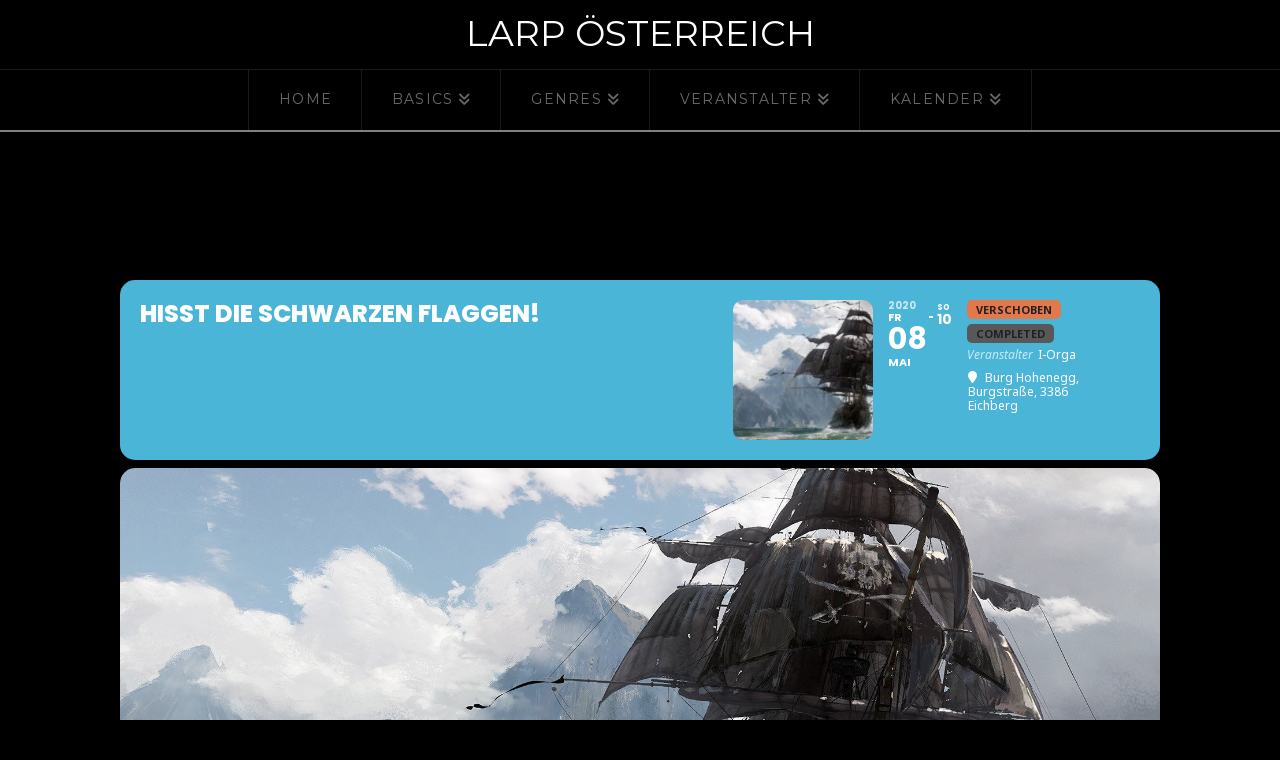

--- FILE ---
content_type: text/html; charset=UTF-8
request_url: https://www.larp-oesterreich.at/events/hisst-die-schwarzen-flaggen/
body_size: 21617
content:
<!DOCTYPE html>
<html class="no-js" lang="de">
<head>
<meta charset="UTF-8">
<meta name="viewport" content="width=device-width, initial-scale=1.0">
<link rel="pingback" href="https://www.larp-oesterreich.at/xmlrpc.php">
<title>Hisst die schwarzen Flaggen! | Larp Österreich</title>
<meta name='robots' content='max-image-preview:large' />
<link rel='dns-prefetch' href='//maps.googleapis.com' />
<link rel='dns-prefetch' href='//meet.jit.si' />
<link rel='dns-prefetch' href='//fonts.googleapis.com' />
<link rel="alternate" type="application/rss+xml" title="Larp Österreich &raquo; Feed" href="https://www.larp-oesterreich.at/feed/" />
<link rel="alternate" type="application/rss+xml" title="Larp Österreich &raquo; Kommentar-Feed" href="https://www.larp-oesterreich.at/comments/feed/" />
<link rel="alternate" title="oEmbed (JSON)" type="application/json+oembed" href="https://www.larp-oesterreich.at/wp-json/oembed/1.0/embed?url=https%3A%2F%2Fwww.larp-oesterreich.at%2Fevents%2Fhisst-die-schwarzen-flaggen%2F" />
<link rel="alternate" title="oEmbed (XML)" type="text/xml+oembed" href="https://www.larp-oesterreich.at/wp-json/oembed/1.0/embed?url=https%3A%2F%2Fwww.larp-oesterreich.at%2Fevents%2Fhisst-die-schwarzen-flaggen%2F&#038;format=xml" />
<style id='wp-img-auto-sizes-contain-inline-css' type='text/css'>
img:is([sizes=auto i],[sizes^="auto," i]){contain-intrinsic-size:3000px 1500px}
/*# sourceURL=wp-img-auto-sizes-contain-inline-css */
</style>
<!-- <link rel='stylesheet' id='evo_single_event-css' href='//www.larp-oesterreich.at/wp-content/plugins/eventON/assets/css/evo_event_styles.css?ver=5.0.6' type='text/css' media='all' /> -->
<!-- <link rel='stylesheet' id='wp-block-library-css' href='https://www.larp-oesterreich.at/wp-includes/css/dist/block-library/style.min.css?ver=6.9' type='text/css' media='all' /> -->
<link rel="stylesheet" type="text/css" href="//www.larp-oesterreich.at/wp-content/cache/wpfc-minified/2crv5hmt/87zni.css" media="all"/>
<style id='global-styles-inline-css' type='text/css'>
:root{--wp--preset--aspect-ratio--square: 1;--wp--preset--aspect-ratio--4-3: 4/3;--wp--preset--aspect-ratio--3-4: 3/4;--wp--preset--aspect-ratio--3-2: 3/2;--wp--preset--aspect-ratio--2-3: 2/3;--wp--preset--aspect-ratio--16-9: 16/9;--wp--preset--aspect-ratio--9-16: 9/16;--wp--preset--color--black: #000000;--wp--preset--color--cyan-bluish-gray: #abb8c3;--wp--preset--color--white: #ffffff;--wp--preset--color--pale-pink: #f78da7;--wp--preset--color--vivid-red: #cf2e2e;--wp--preset--color--luminous-vivid-orange: #ff6900;--wp--preset--color--luminous-vivid-amber: #fcb900;--wp--preset--color--light-green-cyan: #7bdcb5;--wp--preset--color--vivid-green-cyan: #00d084;--wp--preset--color--pale-cyan-blue: #8ed1fc;--wp--preset--color--vivid-cyan-blue: #0693e3;--wp--preset--color--vivid-purple: #9b51e0;--wp--preset--gradient--vivid-cyan-blue-to-vivid-purple: linear-gradient(135deg,rgb(6,147,227) 0%,rgb(155,81,224) 100%);--wp--preset--gradient--light-green-cyan-to-vivid-green-cyan: linear-gradient(135deg,rgb(122,220,180) 0%,rgb(0,208,130) 100%);--wp--preset--gradient--luminous-vivid-amber-to-luminous-vivid-orange: linear-gradient(135deg,rgb(252,185,0) 0%,rgb(255,105,0) 100%);--wp--preset--gradient--luminous-vivid-orange-to-vivid-red: linear-gradient(135deg,rgb(255,105,0) 0%,rgb(207,46,46) 100%);--wp--preset--gradient--very-light-gray-to-cyan-bluish-gray: linear-gradient(135deg,rgb(238,238,238) 0%,rgb(169,184,195) 100%);--wp--preset--gradient--cool-to-warm-spectrum: linear-gradient(135deg,rgb(74,234,220) 0%,rgb(151,120,209) 20%,rgb(207,42,186) 40%,rgb(238,44,130) 60%,rgb(251,105,98) 80%,rgb(254,248,76) 100%);--wp--preset--gradient--blush-light-purple: linear-gradient(135deg,rgb(255,206,236) 0%,rgb(152,150,240) 100%);--wp--preset--gradient--blush-bordeaux: linear-gradient(135deg,rgb(254,205,165) 0%,rgb(254,45,45) 50%,rgb(107,0,62) 100%);--wp--preset--gradient--luminous-dusk: linear-gradient(135deg,rgb(255,203,112) 0%,rgb(199,81,192) 50%,rgb(65,88,208) 100%);--wp--preset--gradient--pale-ocean: linear-gradient(135deg,rgb(255,245,203) 0%,rgb(182,227,212) 50%,rgb(51,167,181) 100%);--wp--preset--gradient--electric-grass: linear-gradient(135deg,rgb(202,248,128) 0%,rgb(113,206,126) 100%);--wp--preset--gradient--midnight: linear-gradient(135deg,rgb(2,3,129) 0%,rgb(40,116,252) 100%);--wp--preset--font-size--small: 13px;--wp--preset--font-size--medium: 20px;--wp--preset--font-size--large: 36px;--wp--preset--font-size--x-large: 42px;--wp--preset--spacing--20: 0.44rem;--wp--preset--spacing--30: 0.67rem;--wp--preset--spacing--40: 1rem;--wp--preset--spacing--50: 1.5rem;--wp--preset--spacing--60: 2.25rem;--wp--preset--spacing--70: 3.38rem;--wp--preset--spacing--80: 5.06rem;--wp--preset--shadow--natural: 6px 6px 9px rgba(0, 0, 0, 0.2);--wp--preset--shadow--deep: 12px 12px 50px rgba(0, 0, 0, 0.4);--wp--preset--shadow--sharp: 6px 6px 0px rgba(0, 0, 0, 0.2);--wp--preset--shadow--outlined: 6px 6px 0px -3px rgb(255, 255, 255), 6px 6px rgb(0, 0, 0);--wp--preset--shadow--crisp: 6px 6px 0px rgb(0, 0, 0);}:where(.is-layout-flex){gap: 0.5em;}:where(.is-layout-grid){gap: 0.5em;}body .is-layout-flex{display: flex;}.is-layout-flex{flex-wrap: wrap;align-items: center;}.is-layout-flex > :is(*, div){margin: 0;}body .is-layout-grid{display: grid;}.is-layout-grid > :is(*, div){margin: 0;}:where(.wp-block-columns.is-layout-flex){gap: 2em;}:where(.wp-block-columns.is-layout-grid){gap: 2em;}:where(.wp-block-post-template.is-layout-flex){gap: 1.25em;}:where(.wp-block-post-template.is-layout-grid){gap: 1.25em;}.has-black-color{color: var(--wp--preset--color--black) !important;}.has-cyan-bluish-gray-color{color: var(--wp--preset--color--cyan-bluish-gray) !important;}.has-white-color{color: var(--wp--preset--color--white) !important;}.has-pale-pink-color{color: var(--wp--preset--color--pale-pink) !important;}.has-vivid-red-color{color: var(--wp--preset--color--vivid-red) !important;}.has-luminous-vivid-orange-color{color: var(--wp--preset--color--luminous-vivid-orange) !important;}.has-luminous-vivid-amber-color{color: var(--wp--preset--color--luminous-vivid-amber) !important;}.has-light-green-cyan-color{color: var(--wp--preset--color--light-green-cyan) !important;}.has-vivid-green-cyan-color{color: var(--wp--preset--color--vivid-green-cyan) !important;}.has-pale-cyan-blue-color{color: var(--wp--preset--color--pale-cyan-blue) !important;}.has-vivid-cyan-blue-color{color: var(--wp--preset--color--vivid-cyan-blue) !important;}.has-vivid-purple-color{color: var(--wp--preset--color--vivid-purple) !important;}.has-black-background-color{background-color: var(--wp--preset--color--black) !important;}.has-cyan-bluish-gray-background-color{background-color: var(--wp--preset--color--cyan-bluish-gray) !important;}.has-white-background-color{background-color: var(--wp--preset--color--white) !important;}.has-pale-pink-background-color{background-color: var(--wp--preset--color--pale-pink) !important;}.has-vivid-red-background-color{background-color: var(--wp--preset--color--vivid-red) !important;}.has-luminous-vivid-orange-background-color{background-color: var(--wp--preset--color--luminous-vivid-orange) !important;}.has-luminous-vivid-amber-background-color{background-color: var(--wp--preset--color--luminous-vivid-amber) !important;}.has-light-green-cyan-background-color{background-color: var(--wp--preset--color--light-green-cyan) !important;}.has-vivid-green-cyan-background-color{background-color: var(--wp--preset--color--vivid-green-cyan) !important;}.has-pale-cyan-blue-background-color{background-color: var(--wp--preset--color--pale-cyan-blue) !important;}.has-vivid-cyan-blue-background-color{background-color: var(--wp--preset--color--vivid-cyan-blue) !important;}.has-vivid-purple-background-color{background-color: var(--wp--preset--color--vivid-purple) !important;}.has-black-border-color{border-color: var(--wp--preset--color--black) !important;}.has-cyan-bluish-gray-border-color{border-color: var(--wp--preset--color--cyan-bluish-gray) !important;}.has-white-border-color{border-color: var(--wp--preset--color--white) !important;}.has-pale-pink-border-color{border-color: var(--wp--preset--color--pale-pink) !important;}.has-vivid-red-border-color{border-color: var(--wp--preset--color--vivid-red) !important;}.has-luminous-vivid-orange-border-color{border-color: var(--wp--preset--color--luminous-vivid-orange) !important;}.has-luminous-vivid-amber-border-color{border-color: var(--wp--preset--color--luminous-vivid-amber) !important;}.has-light-green-cyan-border-color{border-color: var(--wp--preset--color--light-green-cyan) !important;}.has-vivid-green-cyan-border-color{border-color: var(--wp--preset--color--vivid-green-cyan) !important;}.has-pale-cyan-blue-border-color{border-color: var(--wp--preset--color--pale-cyan-blue) !important;}.has-vivid-cyan-blue-border-color{border-color: var(--wp--preset--color--vivid-cyan-blue) !important;}.has-vivid-purple-border-color{border-color: var(--wp--preset--color--vivid-purple) !important;}.has-vivid-cyan-blue-to-vivid-purple-gradient-background{background: var(--wp--preset--gradient--vivid-cyan-blue-to-vivid-purple) !important;}.has-light-green-cyan-to-vivid-green-cyan-gradient-background{background: var(--wp--preset--gradient--light-green-cyan-to-vivid-green-cyan) !important;}.has-luminous-vivid-amber-to-luminous-vivid-orange-gradient-background{background: var(--wp--preset--gradient--luminous-vivid-amber-to-luminous-vivid-orange) !important;}.has-luminous-vivid-orange-to-vivid-red-gradient-background{background: var(--wp--preset--gradient--luminous-vivid-orange-to-vivid-red) !important;}.has-very-light-gray-to-cyan-bluish-gray-gradient-background{background: var(--wp--preset--gradient--very-light-gray-to-cyan-bluish-gray) !important;}.has-cool-to-warm-spectrum-gradient-background{background: var(--wp--preset--gradient--cool-to-warm-spectrum) !important;}.has-blush-light-purple-gradient-background{background: var(--wp--preset--gradient--blush-light-purple) !important;}.has-blush-bordeaux-gradient-background{background: var(--wp--preset--gradient--blush-bordeaux) !important;}.has-luminous-dusk-gradient-background{background: var(--wp--preset--gradient--luminous-dusk) !important;}.has-pale-ocean-gradient-background{background: var(--wp--preset--gradient--pale-ocean) !important;}.has-electric-grass-gradient-background{background: var(--wp--preset--gradient--electric-grass) !important;}.has-midnight-gradient-background{background: var(--wp--preset--gradient--midnight) !important;}.has-small-font-size{font-size: var(--wp--preset--font-size--small) !important;}.has-medium-font-size{font-size: var(--wp--preset--font-size--medium) !important;}.has-large-font-size{font-size: var(--wp--preset--font-size--large) !important;}.has-x-large-font-size{font-size: var(--wp--preset--font-size--x-large) !important;}
/*# sourceURL=global-styles-inline-css */
</style>
<style id='classic-theme-styles-inline-css' type='text/css'>
/*! This file is auto-generated */
.wp-block-button__link{color:#fff;background-color:#32373c;border-radius:9999px;box-shadow:none;text-decoration:none;padding:calc(.667em + 2px) calc(1.333em + 2px);font-size:1.125em}.wp-block-file__button{background:#32373c;color:#fff;text-decoration:none}
/*# sourceURL=/wp-includes/css/classic-themes.min.css */
</style>
<!-- <link rel='stylesheet' id='dashicons-css' href='https://www.larp-oesterreich.at/wp-includes/css/dashicons.min.css?ver=6.9' type='text/css' media='all' /> -->
<!-- <link rel='stylesheet' id='essgrid-blocks-editor-css-css' href='https://www.larp-oesterreich.at/wp-content/plugins/essential-grid/public/includes/builders/gutenberg/build/index.css?ver=1765804664' type='text/css' media='all' /> -->
<!-- <link rel='stylesheet' id='x-stack-css' href='https://www.larp-oesterreich.at/wp-content/themes/x/framework/dist/css/site/stacks/ethos.css?ver=10.7.12' type='text/css' media='all' /> -->
<link rel="stylesheet" type="text/css" href="//www.larp-oesterreich.at/wp-content/cache/wpfc-minified/2z9d4jaa/87ymr.css" media="all"/>
<link rel='stylesheet' id='evcal_google_fonts-css' href='https://fonts.googleapis.com/css?family=Noto+Sans%3A400%2C400italic%2C700%7CPoppins%3A700%2C800%2C900&#038;subset=latin%2Clatin-ext&#038;ver=5.0.6' type='text/css' media='all' />
<!-- <link rel='stylesheet' id='evcal_cal_default-css' href='//www.larp-oesterreich.at/wp-content/plugins/eventON/assets/css/eventon_styles.css?ver=5.0.6' type='text/css' media='all' /> -->
<!-- <link rel='stylesheet' id='evo_font_icons-css' href='//www.larp-oesterreich.at/wp-content/plugins/eventON/assets/fonts/all.css?ver=5.0.6' type='text/css' media='all' /> -->
<!-- <link rel='stylesheet' id='eventon_dynamic_styles-css' href='//www.larp-oesterreich.at/wp-content/plugins/eventON/assets/css/eventon_dynamic_styles.css?ver=5.0.6' type='text/css' media='all' /> -->
<!-- <link rel='stylesheet' id='evo_el_styles-css' href='//www.larp-oesterreich.at/wp-content/plugins/eventon-event-lists/assets/el_styles.css?ver=6.9' type='text/css' media='all' /> -->
<!-- <link rel='stylesheet' id='evoli_styles-css' href='//www.larp-oesterreich.at/wp-content/plugins/eventon-lists-items/assets/LI_styles.css?ver=6.9' type='text/css' media='all' /> -->
<!-- <link rel='stylesheet' id='tp-fontello-css' href='https://www.larp-oesterreich.at/wp-content/plugins/essential-grid/public/assets/font/fontello/css/fontello.css?ver=3.1.10' type='text/css' media='all' /> -->
<!-- <link rel='stylesheet' id='esg-plugin-settings-css' href='https://www.larp-oesterreich.at/wp-content/plugins/essential-grid/public/assets/css/settings.css?ver=3.1.10' type='text/css' media='all' /> -->
<link rel="stylesheet" type="text/css" href="//www.larp-oesterreich.at/wp-content/cache/wpfc-minified/g21hf8xa/87ymr.css" media="all"/>
<link rel='stylesheet' id='tp-open-sans-css' href='https://fonts.googleapis.com/css?family=Open+Sans%3A300%2C400%2C600%2C700%2C800&#038;ver=1.1.6' type='text/css' media='all' />
<link rel='stylesheet' id='tp-raleway-css' href='https://fonts.googleapis.com/css?family=Raleway%3A100%2C200%2C300%2C400%2C500%2C600%2C700%2C800%2C900&#038;ver=1.1.6' type='text/css' media='all' />
<link rel='stylesheet' id='tp-droid-serif-css' href='https://fonts.googleapis.com/css?family=Droid+Serif%3A400%2C700&#038;ver=1.1.6' type='text/css' media='all' />
<link rel='stylesheet' id='tp-lato-css' href='https://fonts.googleapis.com/css?family=Lato&#038;ver=1.1.6' type='text/css' media='all' />
<!-- <link rel='stylesheet' id='tmm-css' href='https://www.larp-oesterreich.at/wp-content/plugins/team-members/inc/css/tmm_style.css?ver=6.9' type='text/css' media='all' /> -->
<link rel="stylesheet" type="text/css" href="//www.larp-oesterreich.at/wp-content/cache/wpfc-minified/zvl7cvt/87ymr.css" media="all"/>
<style id='cs-inline-css' type='text/css'>
@media (min-width:1200px){.x-hide-xl{display:none !important;}}@media (min-width:979px) and (max-width:1199px){.x-hide-lg{display:none !important;}}@media (min-width:767px) and (max-width:978px){.x-hide-md{display:none !important;}}@media (min-width:480px) and (max-width:766px){.x-hide-sm{display:none !important;}}@media (max-width:479px){.x-hide-xs{display:none !important;}} a,h1 a:hover,h2 a:hover,h3 a:hover,h4 a:hover,h5 a:hover,h6 a:hover,.x-breadcrumb-wrap a:hover,.x-comment-author a:hover,.x-comment-time:hover,.p-meta > span > a:hover,.format-link .link a:hover,.x-main .widget ul li a:hover,.x-main .widget ol li a:hover,.x-main .widget_tag_cloud .tagcloud a:hover,.x-sidebar .widget ul li a:hover,.x-sidebar .widget ol li a:hover,.x-sidebar .widget_tag_cloud .tagcloud a:hover,.x-portfolio .entry-extra .x-ul-tags li a:hover{color:#dd3333;}a:hover{color:#9e2222;}a.x-img-thumbnail:hover{border-color:#dd3333;}.x-main{width:72%;}.x-sidebar{width:calc( 100% - 72%);}.x-post-slider-archive-active .x-container.main:not(.x-row):not(.x-grid):before{top:0;}.x-content-sidebar-active .x-container.main:not(.x-row):not(.x-grid):before{right:calc( 100% - 72%);}.x-sidebar-content-active .x-container.main:not(.x-row):not(.x-grid):before{left:calc( 100% - 72%);}.x-full-width-active .x-container.main:not(.x-row):not(.x-grid):before{left:-5000em;}.h-landmark,.x-main .h-widget,.x-main .h-widget a.rsswidget,.x-main .h-widget a.rsswidget:hover,.x-main .widget.widget_pages .current_page_item a,.x-main .widget.widget_nav_menu .current-menu-item a,.x-main .widget.widget_pages .current_page_item a:hover,.x-main .widget.widget_nav_menu .current-menu-item a:hover,.x-sidebar .h-widget,.x-sidebar .h-widget a.rsswidget,.x-sidebar .h-widget a.rsswidget:hover,.x-sidebar .widget.widget_pages .current_page_item a,.x-sidebar .widget.widget_nav_menu .current-menu-item a,.x-sidebar .widget.widget_pages .current_page_item a:hover,.x-sidebar .widget.widget_nav_menu .current-menu-item a:hover{color:#ffffff;}.x-main .widget,.x-main .widget a,.x-main .widget ul li a,.x-main .widget ol li a,.x-main .widget_tag_cloud .tagcloud a,.x-main .widget_product_tag_cloud .tagcloud a,.x-main .widget a:hover,.x-main .widget ul li a:hover,.x-main .widget ol li a:hover,.x-main .widget_tag_cloud .tagcloud a:hover,.x-main .widget_product_tag_cloud .tagcloud a:hover,.x-main .widget_shopping_cart .buttons .button,.x-main .widget_price_filter .price_slider_amount .button,.x-sidebar .widget,.x-sidebar .widget a,.x-sidebar .widget ul li a,.x-sidebar .widget ol li a,.x-sidebar .widget_tag_cloud .tagcloud a,.x-sidebar .widget_product_tag_cloud .tagcloud a,.x-sidebar .widget a:hover,.x-sidebar .widget ul li a:hover,.x-sidebar .widget ol li a:hover,.x-sidebar .widget_tag_cloud .tagcloud a:hover,.x-sidebar .widget_product_tag_cloud .tagcloud a:hover,.x-sidebar .widget_shopping_cart .buttons .button,.x-sidebar .widget_price_filter .price_slider_amount .button{color:#ffffff;}.x-main .h-widget,.x-main .widget.widget_pages .current_page_item,.x-main .widget.widget_nav_menu .current-menu-item,.x-sidebar .h-widget,.x-sidebar .widget.widget_pages .current_page_item,.x-sidebar .widget.widget_nav_menu .current-menu-item{border-color:#ffffff;}.x-post-slider{height:425px;}.archive .x-post-slider{height:425px;}.x-post-slider .x-post-slider-entry{padding-bottom:425px;}.archive .x-post-slider .x-post-slider-entry{padding-bottom:425px;}.format-link .link a,.x-portfolio .entry-extra .x-ul-tags li a{color:hsl(0,0%,0%);}.p-meta > span > a,.x-nav-articles a,.entry-top-navigation .entry-parent,.option-set .x-index-filters,.option-set .x-portfolio-filters,.option-set .x-index-filters-menu >li >a:hover,.option-set .x-index-filters-menu >li >a.selected,.option-set .x-portfolio-filters-menu > li > a:hover,.option-set .x-portfolio-filters-menu > li > a.selected{color:#000000;}.x-nav-articles a,.entry-top-navigation .entry-parent,.option-set .x-index-filters,.option-set .x-portfolio-filters,.option-set .x-index-filters i,.option-set .x-portfolio-filters i{border-color:#000000;}.x-nav-articles a:hover,.entry-top-navigation .entry-parent:hover,.option-set .x-index-filters:hover i,.option-set .x-portfolio-filters:hover i{background-color:#000000;}@media (max-width:978.98px){.x-content-sidebar-active .x-container.main:not(.x-row):not(.x-grid):before,.x-sidebar-content-active .x-container.main:not(.x-row):not(.x-grid):before{left:-5000em;}body .x-main .widget,body .x-main .widget a,body .x-main .widget a:hover,body .x-main .widget ul li a,body .x-main .widget ol li a,body .x-main .widget ul li a:hover,body .x-main .widget ol li a:hover,body .x-sidebar .widget,body .x-sidebar .widget a,body .x-sidebar .widget a:hover,body .x-sidebar .widget ul li a,body .x-sidebar .widget ol li a,body .x-sidebar .widget ul li a:hover,body .x-sidebar .widget ol li a:hover{color:hsl(0,0%,0%);}body .x-main .h-widget,body .x-main .widget.widget_pages .current_page_item a,body .x-main .widget.widget_nav_menu .current-menu-item a,body .x-main .widget.widget_pages .current_page_item a:hover,body .x-main .widget.widget_nav_menu .current-menu-item a:hover,body .x-sidebar .h-widget,body .x-sidebar .widget.widget_pages .current_page_item a,body .x-sidebar .widget.widget_nav_menu .current-menu-item a,body .x-sidebar .widget.widget_pages .current_page_item a:hover,body .x-sidebar .widget.widget_nav_menu .current-menu-item a:hover{color:#000000;}body .x-main .h-widget,body .x-main .widget.widget_pages .current_page_item,body .x-main .widget.widget_nav_menu .current-menu-item,body .x-sidebar .h-widget,body .x-sidebar .widget.widget_pages .current_page_item,body .x-sidebar .widget.widget_nav_menu .current-menu-item{border-color:#000000;}}@media (max-width:766.98px){.x-post-slider,.archive .x-post-slider{height:auto !important;}.x-post-slider .x-post-slider-entry,.archive .x-post-slider .x-post-slider-entry{padding-bottom:65% !important;}}html{font-size:14px;}@media (min-width:479px){html{font-size:14px;}}@media (min-width:766px){html{font-size:14px;}}@media (min-width:978px){html{font-size:16px;}}@media (min-width:1199px){html{font-size:14px;}}body{font-style:normal;font-weight:inherit;color:hsl(0,0%,0%);background:#000000;}.w-b{font-weight:inherit !important;}h1,h2,h3,h4,h5,h6,.h1,.h2,.h3,.h4,.h5,.h6,.x-text-headline{font-family:"Montserrat",sans-serif;font-style:normal;font-weight:inherit;text-transform:uppercase;}h1,.h1{letter-spacing:-0.018em;}h2,.h2{letter-spacing:-0.025em;}h3,.h3{letter-spacing:-0.031em;}h4,.h4{letter-spacing:-0.042em;}h5,.h5{letter-spacing:-0.048em;}h6,.h6{letter-spacing:-0.071em;}.w-h{font-weight:inherit !important;}.x-container.width{width:90%;}.x-container.max{max-width:900px;}.x-bar-content.x-container.width{flex-basis:90%;}.x-main.full{float:none;clear:both;display:block;width:auto;}@media (max-width:978.98px){.x-main.full,.x-main.left,.x-main.right,.x-sidebar.left,.x-sidebar.right{float:none;display:block;width:auto !important;}}.entry-header,.entry-content{font-size:1rem;}body,input,button,select,textarea{font-family:"Montserrat",sans-serif;}h1,h2,h3,h4,h5,h6,.h1,.h2,.h3,.h4,.h5,.h6,h1 a,h2 a,h3 a,h4 a,h5 a,h6 a,.h1 a,.h2 a,.h3 a,.h4 a,.h5 a,.h6 a,blockquote{color:#000000;}.cfc-h-tx{color:#000000 !important;}.cfc-h-bd{border-color:#000000 !important;}.cfc-h-bg{background-color:#000000 !important;}.cfc-b-tx{color:hsl(0,0%,0%) !important;}.cfc-b-bd{border-color:hsl(0,0%,0%) !important;}.cfc-b-bg{background-color:hsl(0,0%,0%) !important;}.x-btn,.button,[type="submit"]{color:#ffffff;border-color:#962222;background-color:#dd3333;margin-bottom:0.25em;text-shadow:0 0.075em 0.075em rgba(0,0,0,0.5);box-shadow:0 0.25em 0 0 #490f0f,0 4px 9px rgba(0,0,0,0.75);border-radius:0.25em;}.x-btn:hover,.button:hover,[type="submit"]:hover{color:#ffffff;border-color:#962222;background-color:#ed3636;margin-bottom:0.25em;text-shadow:0 0.075em 0.075em rgba(0,0,0,0.5);box-shadow:0 0.25em 0 0 #490f0f,0 4px 9px rgba(0,0,0,0.75);}.x-btn.x-btn-real,.x-btn.x-btn-real:hover{margin-bottom:0.25em;text-shadow:0 0.075em 0.075em rgba(0,0,0,0.65);}.x-btn.x-btn-real{box-shadow:0 0.25em 0 0 #490f0f,0 4px 9px rgba(0,0,0,0.75);}.x-btn.x-btn-real:hover{box-shadow:0 0.25em 0 0 #490f0f,0 4px 9px rgba(0,0,0,0.75);}.x-btn.x-btn-flat,.x-btn.x-btn-flat:hover{margin-bottom:0;text-shadow:0 0.075em 0.075em rgba(0,0,0,0.65);box-shadow:none;}.x-btn.x-btn-transparent,.x-btn.x-btn-transparent:hover{margin-bottom:0;border-width:3px;text-shadow:none;text-transform:uppercase;background-color:transparent;box-shadow:none;}.x-topbar,.x-colophon.bottom{background-color:#000000;}.x-logobar,.x-navbar,.x-navbar .sub-menu,.x-colophon.top{background-color:#000000;}.x-navbar .desktop .x-nav > li > a,.x-navbar .desktop .sub-menu a,.x-navbar .mobile .x-nav li > a,.x-breadcrumb-wrap a,.x-breadcrumbs .delimiter{color:#6b6b6b;}.x-topbar .p-info a:hover,.x-social-global a:hover,.x-navbar .desktop .x-nav > li > a:hover,.x-navbar .desktop .x-nav > .x-active > a,.x-navbar .desktop .x-nav > .current-menu-item > a,.x-navbar .desktop .sub-menu a:hover,.x-navbar .desktop .sub-menu .x-active > a,.x-navbar .desktop .sub-menu .current-menu-item > a,.x-navbar .desktop .x-nav .x-megamenu > .sub-menu > li > a,.x-navbar .mobile .x-nav li > a:hover,.x-navbar .mobile .x-nav .x-active > a,.x-navbar .mobile .x-nav .current-menu-item > a,.x-widgetbar .widget a:hover,.x-colophon .widget a:hover,.x-colophon.bottom .x-colophon-content a:hover,.x-colophon.bottom .x-nav a:hover{color:#ffffff;}.x-navbar .desktop .x-nav > li > a:hover,.x-navbar .desktop .x-nav > .x-active > a,.x-navbar .desktop .x-nav > .current-menu-item > a{box-shadow:0 2px 0 0 #dd3333;}.x-navbar .desktop .x-nav > li > a{height:60px;padding-top:22px;}.x-navbar-fixed-top-active .x-navbar-wrap{margin-bottom:2px;}.x-navbar .desktop .x-nav > li ul{top:calc(60px + 2px);}@media (max-width:979px){.x-navbar-fixed-top-active .x-navbar-wrap{margin-bottom:0;}}body.x-navbar-fixed-top-active .x-navbar-wrap{height:60px;}.x-navbar-inner{min-height:60px;}.x-logobar-inner{padding-top:15px;padding-bottom:15px;}.x-brand{font-family:inherit;font-size:36px;font-style:normal;font-weight:inherit;letter-spacing:0em;text-transform:uppercase;color:#ffffff;}.x-brand:hover,.x-brand:focus{color:#ffffff;}.x-brand img{width:calc(px / 2);}.x-navbar .x-nav-wrap .x-nav > li > a{font-family:inherit;font-style:normal;font-weight:inherit;letter-spacing:0.09em;text-transform:uppercase;}.x-navbar .desktop .x-nav > li > a{font-size:14px;}.x-navbar .desktop .x-nav > li > a:not(.x-btn-navbar-woocommerce){padding-left:30px;padding-right:30px;}.x-navbar .desktop .x-nav > li > a > span{margin-right:-0.09em;}.x-btn-navbar{margin-top:13px;}.x-btn-navbar,.x-btn-navbar.collapsed{font-size:28px;}@media (max-width:979px){body.x-navbar-fixed-top-active .x-navbar-wrap{height:auto;}.x-widgetbar{left:0;right:0;}}.x-topbar,.x-colophon.bottom{background-color:#000000;}.x-logobar,.x-navbar,.x-navbar .sub-menu,.x-colophon.top{background-color:#000000;}.x-navbar .desktop .x-nav > li > a,.x-navbar .desktop .sub-menu a,.x-navbar .mobile .x-nav li > a,.x-breadcrumb-wrap a,.x-breadcrumbs .delimiter{color:#6b6b6b;}.x-topbar .p-info a:hover,.x-social-global a:hover,.x-navbar .desktop .x-nav > li > a:hover,.x-navbar .desktop .x-nav > .x-active > a,.x-navbar .desktop .x-nav > .current-menu-item > a,.x-navbar .desktop .sub-menu a:hover,.x-navbar .desktop .sub-menu .x-active > a,.x-navbar .desktop .sub-menu .current-menu-item > a,.x-navbar .desktop .x-nav .x-megamenu > .sub-menu > li > a,.x-navbar .mobile .x-nav li > a:hover,.x-navbar .mobile .x-nav .x-active > a,.x-navbar .mobile .x-nav .current-menu-item > a,.x-widgetbar .widget a:hover,.x-colophon .widget a:hover,.x-colophon.bottom .x-colophon-content a:hover,.x-colophon.bottom .x-nav a:hover{color:#ffffff;}.bg .mejs-container,.x-video .mejs-container{position:unset !important;} @font-face{font-family:'FontAwesomePro';font-style:normal;font-weight:900;font-display:block;src:url('https://www.larp-oesterreich.at/wp-content/plugins/cornerstone/assets/fonts/fa-solid-900.woff2?ver=6.7.2') format('woff2'),url('https://www.larp-oesterreich.at/wp-content/plugins/cornerstone/assets/fonts/fa-solid-900.ttf?ver=6.7.2') format('truetype');}[data-x-fa-pro-icon]{font-family:"FontAwesomePro" !important;}[data-x-fa-pro-icon]:before{content:attr(data-x-fa-pro-icon);}[data-x-icon],[data-x-icon-o],[data-x-icon-l],[data-x-icon-s],[data-x-icon-b],[data-x-icon-sr],[data-x-icon-ss],[data-x-icon-sl],[data-x-fa-pro-icon],[class*="cs-fa-"]{display:inline-flex;font-style:normal;font-weight:400;text-decoration:inherit;text-rendering:auto;-webkit-font-smoothing:antialiased;-moz-osx-font-smoothing:grayscale;}[data-x-icon].left,[data-x-icon-o].left,[data-x-icon-l].left,[data-x-icon-s].left,[data-x-icon-b].left,[data-x-icon-sr].left,[data-x-icon-ss].left,[data-x-icon-sl].left,[data-x-fa-pro-icon].left,[class*="cs-fa-"].left{margin-right:0.5em;}[data-x-icon].right,[data-x-icon-o].right,[data-x-icon-l].right,[data-x-icon-s].right,[data-x-icon-b].right,[data-x-icon-sr].right,[data-x-icon-ss].right,[data-x-icon-sl].right,[data-x-fa-pro-icon].right,[class*="cs-fa-"].right{margin-left:0.5em;}[data-x-icon]:before,[data-x-icon-o]:before,[data-x-icon-l]:before,[data-x-icon-s]:before,[data-x-icon-b]:before,[data-x-icon-sr]:before,[data-x-icon-ss]:before,[data-x-icon-sl]:before,[data-x-fa-pro-icon]:before,[class*="cs-fa-"]:before{line-height:1;}@font-face{font-family:'FontAwesome';font-style:normal;font-weight:900;font-display:block;src:url('https://www.larp-oesterreich.at/wp-content/plugins/cornerstone/assets/fonts/fa-solid-900.woff2?ver=6.7.2') format('woff2'),url('https://www.larp-oesterreich.at/wp-content/plugins/cornerstone/assets/fonts/fa-solid-900.ttf?ver=6.7.2') format('truetype');}[data-x-icon],[data-x-icon-s],[data-x-icon][class*="cs-fa-"]{font-family:"FontAwesome" !important;font-weight:900;}[data-x-icon]:before,[data-x-icon][class*="cs-fa-"]:before{content:attr(data-x-icon);}[data-x-icon-s]:before{content:attr(data-x-icon-s);}@font-face{font-family:'FontAwesomeRegular';font-style:normal;font-weight:400;font-display:block;src:url('https://www.larp-oesterreich.at/wp-content/plugins/cornerstone/assets/fonts/fa-regular-400.woff2?ver=6.7.2') format('woff2'),url('https://www.larp-oesterreich.at/wp-content/plugins/cornerstone/assets/fonts/fa-regular-400.ttf?ver=6.7.2') format('truetype');}@font-face{font-family:'FontAwesomePro';font-style:normal;font-weight:400;font-display:block;src:url('https://www.larp-oesterreich.at/wp-content/plugins/cornerstone/assets/fonts/fa-regular-400.woff2?ver=6.7.2') format('woff2'),url('https://www.larp-oesterreich.at/wp-content/plugins/cornerstone/assets/fonts/fa-regular-400.ttf?ver=6.7.2') format('truetype');}[data-x-icon-o]{font-family:"FontAwesomeRegular" !important;}[data-x-icon-o]:before{content:attr(data-x-icon-o);}@font-face{font-family:'FontAwesomeLight';font-style:normal;font-weight:300;font-display:block;src:url('https://www.larp-oesterreich.at/wp-content/plugins/cornerstone/assets/fonts/fa-light-300.woff2?ver=6.7.2') format('woff2'),url('https://www.larp-oesterreich.at/wp-content/plugins/cornerstone/assets/fonts/fa-light-300.ttf?ver=6.7.2') format('truetype');}@font-face{font-family:'FontAwesomePro';font-style:normal;font-weight:300;font-display:block;src:url('https://www.larp-oesterreich.at/wp-content/plugins/cornerstone/assets/fonts/fa-light-300.woff2?ver=6.7.2') format('woff2'),url('https://www.larp-oesterreich.at/wp-content/plugins/cornerstone/assets/fonts/fa-light-300.ttf?ver=6.7.2') format('truetype');}[data-x-icon-l]{font-family:"FontAwesomeLight" !important;font-weight:300;}[data-x-icon-l]:before{content:attr(data-x-icon-l);}@font-face{font-family:'FontAwesomeBrands';font-style:normal;font-weight:normal;font-display:block;src:url('https://www.larp-oesterreich.at/wp-content/plugins/cornerstone/assets/fonts/fa-brands-400.woff2?ver=6.7.2') format('woff2'),url('https://www.larp-oesterreich.at/wp-content/plugins/cornerstone/assets/fonts/fa-brands-400.ttf?ver=6.7.2') format('truetype');}[data-x-icon-b]{font-family:"FontAwesomeBrands" !important;}[data-x-icon-b]:before{content:attr(data-x-icon-b);}.widget.widget_rss li .rsswidget:before{content:"\f35d";padding-right:0.4em;font-family:"FontAwesome";}.text-white h2,.text-white p,.text-white .x-btn{color:#fff;}.text-white .x-btn{border-color:#fff;}.text-white .x-icon{color:#fff;}.text-white .x-hr{border-top-color:rgba(255,255,255,0.1);}.text-white .x-btn:hover{opacity:0.75;}@media (max-width:767px){#top.site{max-width:1170px;-webkit-flex:1 1 auto;flex:1 1 auto;position:relative;width:100%;min-width:1px;border:1px solid rgba(0,0,0,0.275);border-top:0;border-bottom:0;background-color:#fff;box-shadow:0 0 5px rgba(0,0,0,0.125);box-sizing:content-box;}.x-root{justify-content:center;}}
/*# sourceURL=cs-inline-css */
</style>
<script src='//www.larp-oesterreich.at/wp-content/cache/wpfc-minified/q8hrf3fu/87ymr.js' type="text/javascript"></script>
<!-- <script type="text/javascript" src="https://www.larp-oesterreich.at/wp-includes/js/jquery/jquery.min.js?ver=3.7.1" id="jquery-core-js"></script> -->
<!-- <script type="text/javascript" src="https://www.larp-oesterreich.at/wp-includes/js/jquery/jquery-migrate.min.js?ver=3.4.1" id="jquery-migrate-js"></script> -->
<script type="text/javascript" id="evo-inlinescripts-header-js-after">
/* <![CDATA[ */
jQuery(document).ready(function($){});
//# sourceURL=evo-inlinescripts-header-js-after
/* ]]> */
</script>
<script type="text/javascript" id="tp-tools-js-before">
/* <![CDATA[ */
window.ESG ??={};ESG.E ??={};ESG.E.site_url='https://www.larp-oesterreich.at';ESG.E.plugin_url='https://www.larp-oesterreich.at/wp-content/plugins/essential-grid/';ESG.E.ajax_url='https://www.larp-oesterreich.at/wp-admin/admin-ajax.php';ESG.E.nonce='33f81097cd';ESG.E.tptools=true;ESG.E.waitTptFunc ??=[];ESG.F ??={};ESG.F.waitTpt=() =>{if ( typeof jQuery==='undefined' ||!window?._tpt?.regResource ||!ESG?.E?.plugin_url ||(!ESG.E.tptools && !window?.SR7?.E?.plugin_url) ) return setTimeout(ESG.F.waitTpt,29);if (!window._tpt.gsap) window._tpt.regResource({id:'tpgsap',url:ESG.E.tptools && ESG.E.plugin_url+'public/assets/js/libs/tpgsap.js' ||SR7.E.plugin_url + 'public/js/libs/tpgsap.js'});_tpt.checkResources(['tpgsap']).then(() =>{if (window.tpGS && !_tpt?.Back){_tpt.eases=tpGS.eases;Object.keys(_tpt.eases).forEach((e) => {_tpt[e] ===undefined && (_tpt[e]=tpGS[e])});}ESG.E.waitTptFunc.forEach((f) =>{typeof f ==='function' && f();});ESG.E.waitTptFunc=[];});}
//# sourceURL=tp-tools-js-before
/* ]]> */
</script>
<script src='//www.larp-oesterreich.at/wp-content/cache/wpfc-minified/7axx5es7/87ymr.js' type="text/javascript"></script>
<!-- <script type="text/javascript" src="https://www.larp-oesterreich.at/wp-content/plugins/essential-grid/public/assets/js/libs/tptools.js?ver=6.7.36" id="tp-tools-js" async="async" data-wp-strategy="async"></script> -->
<link rel="https://api.w.org/" href="https://www.larp-oesterreich.at/wp-json/" /><link rel="alternate" title="JSON" type="application/json" href="https://www.larp-oesterreich.at/wp-json/wp/v2/ajde_events/17951" /><link rel="canonical" href="https://www.larp-oesterreich.at/events/hisst-die-schwarzen-flaggen/" />
<link rel='shortlink' href='https://www.larp-oesterreich.at/?p=17951' />
<meta name="robots" content="all"/>
<meta property="description" content="[English Version Below!]
IT-Infos:
Ein neues Zeitalter der Piraterie auf den Inselreichen ist angebrochen! Von Norden nach Süden, von der Seidensee bis" />
<meta property="og:type" content="event" /> 
<meta property="og:title" content="Hisst die schwarzen Flaggen!" />
<meta property="og:url" content="https://www.larp-oesterreich.at/events/hisst-die-schwarzen-flaggen/" />
<meta property="og:description" content="[English Version Below!]
IT-Infos:
Ein neues Zeitalter der Piraterie auf den Inselreichen ist angebrochen! Von Norden nach Süden, von der Seidensee bis" />
<meta property="og:image" content="https://www.larp-oesterreich.at/wp-content/uploads/2019/11/schwarze-flaggen-hissen.jpg" /> 
<meta property="og:image:width" content="1800" /> 
<meta property="og:image:height" content="959" /> 
<meta name="twitter:card" content="summary_large_image">
<meta name="twitter:title" content="Hisst die schwarzen Flaggen!">
<meta name="twitter:description" content="[English Version Below!]
IT-Infos:
Ein neues Zeitalter der Piraterie auf den Inselreichen ist angebrochen! Von Norden nach Süden, von der Seidensee bis">
<meta name="twitter:image" content="https://www.larp-oesterreich.at/wp-content/uploads/2019/11/schwarze-flaggen-hissen.jpg">
<link rel="icon" href="https://www.larp-oesterreich.at/wp-content/uploads/2025/02/LOGO_LARP-in-Oesterreich-ist-vielfaeltig_512x512-32x32.png" sizes="32x32" />
<link rel="icon" href="https://www.larp-oesterreich.at/wp-content/uploads/2025/02/LOGO_LARP-in-Oesterreich-ist-vielfaeltig_512x512-300x300.png" sizes="192x192" />
<link rel="apple-touch-icon" href="https://www.larp-oesterreich.at/wp-content/uploads/2025/02/LOGO_LARP-in-Oesterreich-ist-vielfaeltig_512x512-180x180.png" />
<meta name="msapplication-TileImage" content="https://www.larp-oesterreich.at/wp-content/uploads/2025/02/LOGO_LARP-in-Oesterreich-ist-vielfaeltig_512x512-300x300.png" />
<style type="text/css" id="wp-custom-css">
/*
Hier kannst du dein eigenes CSS einfügen.
Klicke auf das Hilfe-Symbol oben, um mehr zu lernen.
*/
.wp-post-image {
padding: 1em;
margin: 0px;
}
@media (max-width: 480px){
.evorow .tb .evcal_col50 {
float: left;
}}
.single-property #container {
padding-left: 5%;
padding-right: 5%;
}
</style>
<link rel="stylesheet" href="//fonts.googleapis.com/css?family=Montserrat:400,400i,700,700i&#038;subset=latin,latin-ext&#038;display=auto" type="text/css" media="all" crossorigin="anonymous" data-x-google-fonts/></head>
<body class="wp-singular ajde_events-template-default single single-ajde_events postid-17951 wp-theme-x x-ethos x-full-width-layout-active x-full-width-active x-post-meta-disabled x-portfolio-meta-disabled x-navbar-fixed-top-active cornerstone-v7_7_12 x-v10_7_12">
<div id="x-root" class="x-root">
<div id="top" class="site">
<header class="masthead masthead-stacked" role="banner">
<div class="x-logobar">
<div class="x-logobar-inner">
<div class="x-container max width">
<a href="https://www.larp-oesterreich.at/" class="x-brand text">
Larp Österreich</a>
</div>
</div>
</div>
<div class="x-navbar-wrap">
<div class="x-navbar">
<div class="x-navbar-inner">
<div class="x-container max width">
<a href="#" id="x-btn-navbar" class="x-btn-navbar collapsed" data-x-toggle="collapse-b" data-x-toggleable="x-nav-wrap-mobile" aria-expanded="false" aria-controls="x-nav-wrap-mobile" role="button">
<i class='x-framework-icon x-icon-bars' data-x-icon-s='&#xf0c9;' aria-hidden=true></i>  <span class="visually-hidden">Navigation</span>
</a>
<nav class="x-nav-wrap desktop" role="navigation">
<ul id="menu-main-menu" class="x-nav"><li id="menu-item-13430" class="menu-item menu-item-type-post_type menu-item-object-page menu-item-home menu-item-13430"><a href="https://www.larp-oesterreich.at/"><span>Home<i class="x-icon x-framework-icon x-framework-icon-menu" aria-hidden="true" data-x-icon-s="&#xf103;"></i></span></a></li>
<li id="menu-item-13429" class="menu-item menu-item-type-post_type menu-item-object-page menu-item-has-children menu-item-13429"><a href="https://www.larp-oesterreich.at/basics/"><span>Basics<i class="x-icon x-framework-icon x-framework-icon-menu" aria-hidden="true" data-x-icon-s="&#xf103;"></i></span></a>
<ul class="sub-menu">
<li id="menu-item-14040" class="menu-item menu-item-type-post_type menu-item-object-page menu-item-14040"><a href="https://www.larp-oesterreich.at/basics/rollenspiel/"><span>Aufbau &#038; Rollenspiel<i class="x-icon x-framework-icon x-framework-icon-menu" aria-hidden="true" data-x-icon-s="&#xf103;"></i></span></a></li>
<li id="menu-item-14042" class="menu-item menu-item-type-post_type menu-item-object-page menu-item-14042"><a href="https://www.larp-oesterreich.at/basics/larp-locations/"><span>Larp-Locations<i class="x-icon x-framework-icon x-framework-icon-menu" aria-hidden="true" data-x-icon-s="&#xf103;"></i></span></a></li>
<li id="menu-item-14041" class="menu-item menu-item-type-post_type menu-item-object-page menu-item-14041"><a href="https://www.larp-oesterreich.at/basics/haeufigste-fragen-und-antworten/"><span>Häufigste Fragen und Antworten<i class="x-icon x-framework-icon x-framework-icon-menu" aria-hidden="true" data-x-icon-s="&#xf103;"></i></span></a></li>
<li id="menu-item-14043" class="menu-item menu-item-type-post_type menu-item-object-page menu-item-14043"><a href="https://www.larp-oesterreich.at/basics/larp-philosophie/"><span>Larp-Philosophie<i class="x-icon x-framework-icon x-framework-icon-menu" aria-hidden="true" data-x-icon-s="&#xf103;"></i></span></a></li>
<li id="menu-item-14232" class="menu-item menu-item-type-post_type menu-item-object-page menu-item-14232"><a href="https://www.larp-oesterreich.at/basics/kostuem-und-kosten/"><span>Kostüm und Kosten<i class="x-icon x-framework-icon x-framework-icon-menu" aria-hidden="true" data-x-icon-s="&#xf103;"></i></span></a></li>
<li id="menu-item-14118" class="menu-item menu-item-type-custom menu-item-object-custom menu-item-14118"><a href="https://docs.google.com/document/d/1GsSaHxnOuMR8kj9JxGopbsrEdGPEnL10TAr06QIyJMU/edit"><span>Larp-Glossar<i class="x-icon x-framework-icon x-framework-icon-menu" aria-hidden="true" data-x-icon-s="&#xf103;"></i></span></a></li>
</ul>
</li>
<li id="menu-item-13428" class="menu-item menu-item-type-post_type menu-item-object-page menu-item-has-children menu-item-13428"><a href="https://www.larp-oesterreich.at/genres/"><span>Genres<i class="x-icon x-framework-icon x-framework-icon-menu" aria-hidden="true" data-x-icon-s="&#xf103;"></i></span></a>
<ul class="sub-menu">
<li id="menu-item-14025" class="menu-item menu-item-type-post_type menu-item-object-page menu-item-14025"><a href="https://www.larp-oesterreich.at/genres/alternate-reality/"><span>Alternate Reality<i class="x-icon x-framework-icon x-framework-icon-menu" aria-hidden="true" data-x-icon-s="&#xf103;"></i></span></a></li>
<li id="menu-item-14026" class="menu-item menu-item-type-post_type menu-item-object-page menu-item-14026"><a href="https://www.larp-oesterreich.at/genres/educational/"><span>Educational<i class="x-icon x-framework-icon x-framework-icon-menu" aria-hidden="true" data-x-icon-s="&#xf103;"></i></span></a></li>
<li id="menu-item-14027" class="menu-item menu-item-type-post_type menu-item-object-page menu-item-14027"><a href="https://www.larp-oesterreich.at/genres/fantasy/"><span>Fantasy<i class="x-icon x-framework-icon x-framework-icon-menu" aria-hidden="true" data-x-icon-s="&#xf103;"></i></span></a></li>
<li id="menu-item-14028" class="menu-item menu-item-type-post_type menu-item-object-page menu-item-14028"><a href="https://www.larp-oesterreich.at/genres/historisch/"><span>Historisches<i class="x-icon x-framework-icon x-framework-icon-menu" aria-hidden="true" data-x-icon-s="&#xf103;"></i></span></a></li>
<li id="menu-item-14029" class="menu-item menu-item-type-post_type menu-item-object-page menu-item-14029"><a href="https://www.larp-oesterreich.at/genres/science-fiction/"><span>Science Fiction<i class="x-icon x-framework-icon x-framework-icon-menu" aria-hidden="true" data-x-icon-s="&#xf103;"></i></span></a></li>
<li id="menu-item-14030" class="menu-item menu-item-type-post_type menu-item-object-page menu-item-14030"><a href="https://www.larp-oesterreich.at/genres/steampunk/"><span>Steampunk<i class="x-icon x-framework-icon x-framework-icon-menu" aria-hidden="true" data-x-icon-s="&#xf103;"></i></span></a></li>
</ul>
</li>
<li id="menu-item-13956" class="menu-item menu-item-type-post_type menu-item-object-page menu-item-has-children menu-item-13956"><a href="https://www.larp-oesterreich.at/veranstalter/"><span>Veranstalter<i class="x-icon x-framework-icon x-framework-icon-menu" aria-hidden="true" data-x-icon-s="&#xf103;"></i></span></a>
<ul class="sub-menu">
<li id="menu-item-18617" class="menu-item menu-item-type-post_type menu-item-object-page menu-item-18617"><a href="https://www.larp-oesterreich.at/veranstalter/"><span>Veranstalter<i class="x-icon x-framework-icon x-framework-icon-menu" aria-hidden="true" data-x-icon-s="&#xf103;"></i></span></a></li>
<li id="menu-item-14233" class="menu-item menu-item-type-post_type menu-item-object-page menu-item-14233"><a href="https://www.larp-oesterreich.at/veranstalter-registrieren/"><span>Veranstalter registrieren<i class="x-icon x-framework-icon x-framework-icon-menu" aria-hidden="true" data-x-icon-s="&#xf103;"></i></span></a></li>
<li id="menu-item-14246" class="menu-item menu-item-type-post_type menu-item-object-page menu-item-14246"><a href="https://www.larp-oesterreich.at/fotografie/"><span>Fotografie<i class="x-icon x-framework-icon x-framework-icon-menu" aria-hidden="true" data-x-icon-s="&#xf103;"></i></span></a></li>
</ul>
</li>
<li id="menu-item-17016" class="menu-item menu-item-type-post_type menu-item-object-page menu-item-has-children menu-item-17016"><a href="https://www.larp-oesterreich.at/kalender/"><span>Kalender<i class="x-icon x-framework-icon x-framework-icon-menu" aria-hidden="true" data-x-icon-s="&#xf103;"></i></span></a>
<ul class="sub-menu">
<li id="menu-item-18616" class="menu-item menu-item-type-post_type menu-item-object-page menu-item-18616"><a href="https://www.larp-oesterreich.at/kalender/"><span>Larp Österreich Kalender<i class="x-icon x-framework-icon x-framework-icon-menu" aria-hidden="true" data-x-icon-s="&#xf103;"></i></span></a></li>
<li id="menu-item-17018" class="menu-item menu-item-type-post_type menu-item-object-page menu-item-17018"><a href="https://www.larp-oesterreich.at/event-registrieren/"><span>Event registrieren<i class="x-icon x-framework-icon x-framework-icon-menu" aria-hidden="true" data-x-icon-s="&#xf103;"></i></span></a></li>
<li id="menu-item-18259" class="menu-item menu-item-type-post_type menu-item-object-page menu-item-has-children menu-item-18259"><a href="https://www.larp-oesterreich.at/larp-berichte/"><span>Larp Berichte<i class="x-icon x-framework-icon x-framework-icon-menu" aria-hidden="true" data-x-icon-s="&#xf103;"></i></span></a>
<ul class="sub-menu">
<li id="menu-item-18260" class="menu-item menu-item-type-post_type menu-item-object-page menu-item-18260"><a href="https://www.larp-oesterreich.at/bericht-einreichen/"><span>Bericht einreichen<i class="x-icon x-framework-icon x-framework-icon-menu" aria-hidden="true" data-x-icon-s="&#xf103;"></i></span></a></li>
</ul>
</li>
<li id="menu-item-17586" class="menu-item menu-item-type-post_type menu-item-object-page menu-item-17586"><a href="https://www.larp-oesterreich.at/locations/"><span>Locations<i class="x-icon x-framework-icon x-framework-icon-menu" aria-hidden="true" data-x-icon-s="&#xf103;"></i></span></a></li>
<li id="menu-item-17015" class="menu-item menu-item-type-post_type menu-item-object-page menu-item-17015"><a href="https://www.larp-oesterreich.at/kalenderinfo/"><span>Kalender Info<i class="x-icon x-framework-icon x-framework-icon-menu" aria-hidden="true" data-x-icon-s="&#xf103;"></i></span></a></li>
<li id="menu-item-17013" class="menu-item menu-item-type-post_type menu-item-object-page menu-item-17013"><a href="https://www.larp-oesterreich.at/kalender-weitere/"><span>Weitere Kalender<i class="x-icon x-framework-icon x-framework-icon-menu" aria-hidden="true" data-x-icon-s="&#xf103;"></i></span></a></li>
<li id="menu-item-17961" class="menu-item menu-item-type-custom menu-item-object-custom menu-item-17961"><a href="https://www.larp-oesterreich.at/wp-login.php"><span>Login / Register<i class="x-icon x-framework-icon x-framework-icon-menu" aria-hidden="true" data-x-icon-s="&#xf103;"></i></span></a></li>
</ul>
</li>
</ul></nav>
<div id="x-nav-wrap-mobile" class="x-nav-wrap mobile x-collapsed" data-x-toggleable="x-nav-wrap-mobile" data-x-toggle-collapse="1" aria-hidden="true" aria-labelledby="x-btn-navbar">
<ul id="menu-main-menu-1" class="x-nav"><li class="menu-item menu-item-type-post_type menu-item-object-page menu-item-home menu-item-13430"><a href="https://www.larp-oesterreich.at/"><span>Home<i class="x-icon x-framework-icon x-framework-icon-menu" aria-hidden="true" data-x-icon-s="&#xf103;"></i></span></a></li>
<li class="menu-item menu-item-type-post_type menu-item-object-page menu-item-has-children menu-item-13429"><a href="https://www.larp-oesterreich.at/basics/"><span>Basics<i class="x-icon x-framework-icon x-framework-icon-menu" aria-hidden="true" data-x-icon-s="&#xf103;"></i></span></a>
<ul class="sub-menu">
<li class="menu-item menu-item-type-post_type menu-item-object-page menu-item-14040"><a href="https://www.larp-oesterreich.at/basics/rollenspiel/"><span>Aufbau &#038; Rollenspiel<i class="x-icon x-framework-icon x-framework-icon-menu" aria-hidden="true" data-x-icon-s="&#xf103;"></i></span></a></li>
<li class="menu-item menu-item-type-post_type menu-item-object-page menu-item-14042"><a href="https://www.larp-oesterreich.at/basics/larp-locations/"><span>Larp-Locations<i class="x-icon x-framework-icon x-framework-icon-menu" aria-hidden="true" data-x-icon-s="&#xf103;"></i></span></a></li>
<li class="menu-item menu-item-type-post_type menu-item-object-page menu-item-14041"><a href="https://www.larp-oesterreich.at/basics/haeufigste-fragen-und-antworten/"><span>Häufigste Fragen und Antworten<i class="x-icon x-framework-icon x-framework-icon-menu" aria-hidden="true" data-x-icon-s="&#xf103;"></i></span></a></li>
<li class="menu-item menu-item-type-post_type menu-item-object-page menu-item-14043"><a href="https://www.larp-oesterreich.at/basics/larp-philosophie/"><span>Larp-Philosophie<i class="x-icon x-framework-icon x-framework-icon-menu" aria-hidden="true" data-x-icon-s="&#xf103;"></i></span></a></li>
<li class="menu-item menu-item-type-post_type menu-item-object-page menu-item-14232"><a href="https://www.larp-oesterreich.at/basics/kostuem-und-kosten/"><span>Kostüm und Kosten<i class="x-icon x-framework-icon x-framework-icon-menu" aria-hidden="true" data-x-icon-s="&#xf103;"></i></span></a></li>
<li class="menu-item menu-item-type-custom menu-item-object-custom menu-item-14118"><a href="https://docs.google.com/document/d/1GsSaHxnOuMR8kj9JxGopbsrEdGPEnL10TAr06QIyJMU/edit"><span>Larp-Glossar<i class="x-icon x-framework-icon x-framework-icon-menu" aria-hidden="true" data-x-icon-s="&#xf103;"></i></span></a></li>
</ul>
</li>
<li class="menu-item menu-item-type-post_type menu-item-object-page menu-item-has-children menu-item-13428"><a href="https://www.larp-oesterreich.at/genres/"><span>Genres<i class="x-icon x-framework-icon x-framework-icon-menu" aria-hidden="true" data-x-icon-s="&#xf103;"></i></span></a>
<ul class="sub-menu">
<li class="menu-item menu-item-type-post_type menu-item-object-page menu-item-14025"><a href="https://www.larp-oesterreich.at/genres/alternate-reality/"><span>Alternate Reality<i class="x-icon x-framework-icon x-framework-icon-menu" aria-hidden="true" data-x-icon-s="&#xf103;"></i></span></a></li>
<li class="menu-item menu-item-type-post_type menu-item-object-page menu-item-14026"><a href="https://www.larp-oesterreich.at/genres/educational/"><span>Educational<i class="x-icon x-framework-icon x-framework-icon-menu" aria-hidden="true" data-x-icon-s="&#xf103;"></i></span></a></li>
<li class="menu-item menu-item-type-post_type menu-item-object-page menu-item-14027"><a href="https://www.larp-oesterreich.at/genres/fantasy/"><span>Fantasy<i class="x-icon x-framework-icon x-framework-icon-menu" aria-hidden="true" data-x-icon-s="&#xf103;"></i></span></a></li>
<li class="menu-item menu-item-type-post_type menu-item-object-page menu-item-14028"><a href="https://www.larp-oesterreich.at/genres/historisch/"><span>Historisches<i class="x-icon x-framework-icon x-framework-icon-menu" aria-hidden="true" data-x-icon-s="&#xf103;"></i></span></a></li>
<li class="menu-item menu-item-type-post_type menu-item-object-page menu-item-14029"><a href="https://www.larp-oesterreich.at/genres/science-fiction/"><span>Science Fiction<i class="x-icon x-framework-icon x-framework-icon-menu" aria-hidden="true" data-x-icon-s="&#xf103;"></i></span></a></li>
<li class="menu-item menu-item-type-post_type menu-item-object-page menu-item-14030"><a href="https://www.larp-oesterreich.at/genres/steampunk/"><span>Steampunk<i class="x-icon x-framework-icon x-framework-icon-menu" aria-hidden="true" data-x-icon-s="&#xf103;"></i></span></a></li>
</ul>
</li>
<li class="menu-item menu-item-type-post_type menu-item-object-page menu-item-has-children menu-item-13956"><a href="https://www.larp-oesterreich.at/veranstalter/"><span>Veranstalter<i class="x-icon x-framework-icon x-framework-icon-menu" aria-hidden="true" data-x-icon-s="&#xf103;"></i></span></a>
<ul class="sub-menu">
<li class="menu-item menu-item-type-post_type menu-item-object-page menu-item-18617"><a href="https://www.larp-oesterreich.at/veranstalter/"><span>Veranstalter<i class="x-icon x-framework-icon x-framework-icon-menu" aria-hidden="true" data-x-icon-s="&#xf103;"></i></span></a></li>
<li class="menu-item menu-item-type-post_type menu-item-object-page menu-item-14233"><a href="https://www.larp-oesterreich.at/veranstalter-registrieren/"><span>Veranstalter registrieren<i class="x-icon x-framework-icon x-framework-icon-menu" aria-hidden="true" data-x-icon-s="&#xf103;"></i></span></a></li>
<li class="menu-item menu-item-type-post_type menu-item-object-page menu-item-14246"><a href="https://www.larp-oesterreich.at/fotografie/"><span>Fotografie<i class="x-icon x-framework-icon x-framework-icon-menu" aria-hidden="true" data-x-icon-s="&#xf103;"></i></span></a></li>
</ul>
</li>
<li class="menu-item menu-item-type-post_type menu-item-object-page menu-item-has-children menu-item-17016"><a href="https://www.larp-oesterreich.at/kalender/"><span>Kalender<i class="x-icon x-framework-icon x-framework-icon-menu" aria-hidden="true" data-x-icon-s="&#xf103;"></i></span></a>
<ul class="sub-menu">
<li class="menu-item menu-item-type-post_type menu-item-object-page menu-item-18616"><a href="https://www.larp-oesterreich.at/kalender/"><span>Larp Österreich Kalender<i class="x-icon x-framework-icon x-framework-icon-menu" aria-hidden="true" data-x-icon-s="&#xf103;"></i></span></a></li>
<li class="menu-item menu-item-type-post_type menu-item-object-page menu-item-17018"><a href="https://www.larp-oesterreich.at/event-registrieren/"><span>Event registrieren<i class="x-icon x-framework-icon x-framework-icon-menu" aria-hidden="true" data-x-icon-s="&#xf103;"></i></span></a></li>
<li class="menu-item menu-item-type-post_type menu-item-object-page menu-item-has-children menu-item-18259"><a href="https://www.larp-oesterreich.at/larp-berichte/"><span>Larp Berichte<i class="x-icon x-framework-icon x-framework-icon-menu" aria-hidden="true" data-x-icon-s="&#xf103;"></i></span></a>
<ul class="sub-menu">
<li class="menu-item menu-item-type-post_type menu-item-object-page menu-item-18260"><a href="https://www.larp-oesterreich.at/bericht-einreichen/"><span>Bericht einreichen<i class="x-icon x-framework-icon x-framework-icon-menu" aria-hidden="true" data-x-icon-s="&#xf103;"></i></span></a></li>
</ul>
</li>
<li class="menu-item menu-item-type-post_type menu-item-object-page menu-item-17586"><a href="https://www.larp-oesterreich.at/locations/"><span>Locations<i class="x-icon x-framework-icon x-framework-icon-menu" aria-hidden="true" data-x-icon-s="&#xf103;"></i></span></a></li>
<li class="menu-item menu-item-type-post_type menu-item-object-page menu-item-17015"><a href="https://www.larp-oesterreich.at/kalenderinfo/"><span>Kalender Info<i class="x-icon x-framework-icon x-framework-icon-menu" aria-hidden="true" data-x-icon-s="&#xf103;"></i></span></a></li>
<li class="menu-item menu-item-type-post_type menu-item-object-page menu-item-17013"><a href="https://www.larp-oesterreich.at/kalender-weitere/"><span>Weitere Kalender<i class="x-icon x-framework-icon x-framework-icon-menu" aria-hidden="true" data-x-icon-s="&#xf103;"></i></span></a></li>
<li class="menu-item menu-item-type-custom menu-item-object-custom menu-item-17961"><a href="https://www.larp-oesterreich.at/wp-login.php"><span>Login / Register<i class="x-icon x-framework-icon x-framework-icon-menu" aria-hidden="true" data-x-icon-s="&#xf103;"></i></span></a></li>
</ul>
</li>
</ul></div>
</div>
</div>
</div>
</div>
</header>
<div id='main'>
<div class='evo_page_body'>
<div class='evo_page_content '>
<div id="post-17951" class="post-17951 ajde_events type-ajde_events status-publish has-post-thumbnail hentry event_location-burg-hohenegg event_organizer-i-orga evo_event_content 17951">
<div class='eventon_main_section summary entry-summary' >
<div id='evcal_single_event_17951' class='ajde_evcal_calendar eventon_single_event evo_sin_page color etttc_custom' data-eid='17951' data-l='L1' data-j='[]'>
<div class='evo-data' data-mapformat="roadmap" data-mapzoom="18" data-mapscroll="true" data-evc_open="yes" data-mapiconurl="" data-maps_load="no" ></div>
<div class='evo_cal_data' data-sc='{"mapformat":"roadmap","mapzoom":"18","mapscroll":"true","evc_open":"yes","mapiconurl":"","maps_load":"no"}'></div>
<div id='evcal_list' class='eventon_events_list evo_sin_event_list'>
<h1 class='evosin_event_title '>
Hisst die schwarzen Flaggen!					
</h1>
<div id="event_17951_0" class="eventon_list_event evo_eventtop postponed  event clrW event_17951_0" data-event_id="17951" data-ri="0r" data-time="1588896000-1589155199" data-colr="#4bb5d8" itemscope itemtype='http://schema.org/Event'><div class="evo_event_schema" style="display:none" ><a itemprop='url'  href='https://www.larp-oesterreich.at/events/hisst-die-schwarzen-flaggen/'></a><meta itemprop='image' content="https://www.larp-oesterreich.at/wp-content/uploads/2019/11/schwarze-flaggen-hissen.jpg" /><meta itemprop='startDate' content="2020-5-8" /><meta itemprop='endDate' content="2020-5-10" /><meta itemprop='eventStatus' content="https://schema.org/EventPostponed" /><meta itemprop='eventAttendanceMode'   itemscope itemtype="https://schema.org/OfflineEventAttendanceMode"/><div style="display:none" itemprop="location" itemscope itemtype="http://schema.org/Place"><span itemprop="name">Burg Hohenegg</span><span itemprop="address" itemscope itemtype="http://schema.org/PostalAddress"><item itemprop="streetAddress">Burgstraße, 3386 Eichberg</item></span></div><div itemprop="organizer" itemscope="" itemtype="http://schema.org/Organization"><meta itemprop="name" content="I-Orga">
<meta itemprop="url" content="inselreiche.weebly.com"></div><div itemprop="performer" itemscope="" itemtype="http://schema.org/Person"><meta itemprop="name" content="I-Orga"></div><script type="application/ld+json">{"@context": "http://schema.org","@type": "Event",
"@id": "event_17951_0",
"eventAttendanceMode":"https://schema.org/OfflineEventAttendanceMode",
"eventStatus":"https://schema.org/EventPostponed",
"name": "Hisst die schwarzen Flaggen!",
"url": "https://www.larp-oesterreich.at/events/hisst-die-schwarzen-flaggen/",
"startDate": "2020-5-8",
"endDate": "2020-5-10",
"image":"https://www.larp-oesterreich.at/wp-content/uploads/2019/11/schwarze-flaggen-hissen.jpg", 
"description":"[English Version Below!]    IT-Infos:    Ein neues Zeitalter der Piraterie auf den Inselreichen ist angebrochen! Von Norden nach Süden, von der Seidensee bis zum Mare Imperialis hat sich herumgesprochen, dass die geschwächte Regierung nicht die Macht hat die Händler welche in ihren Gewässern kreuzen zu beschützen. Die Seeräuber vereinen zwei Dinge: der Kodex Pirata von Salomon Aquila dem sie sich verschworen haben, und die Gier auf reiche Beute. Und auch eine geplagte, heruntergekommene Stadt wittert eine Chance, erneut zu einstiger Größe aufzusteigen. Um den größten Überfall aller Zeiten zu organisieren schließen sich die Mächtigen, Hungrigen und Machthungrigen Port Libertads dem Ruf an der bereits aus der Knochenbucht und aus Port Laris erschallt: Hisst die schwarzen Flaggen!    OT-Infos:    “Hisst die Schwarzen Flaggen!” ist ein Abenteuer-Larp mit PvP-Elementen, Intrigen und Kampf. Verschiedene GSC-Gruppen werden die SCs in unterschiedliche Plots involvieren, Allianzen schmieden, gegensätzliche Ziele verfolgen. SCs werden die lokalen IT-Machtstrukturen erforschen und diese Informationen verwenden, um ihre Seiten zu wählen - Entscheidungen, die auch künftige Spiele beeinflussen werden.    Wir bitten euch deshalb darum, euch auf diese GSC-Welt einzulassen, euch zu trauen, Allianzen zu schmieden und gleichzeitig immer zu bedenken: Es geht bei Larp nicht ums Gewinnen! Am Ende sollen wir alle ein möglichst unterhaltsames, dramatisches, narrativ schön erzähltes Spiel gehabt haben. Deshalb betreiben wir Play to Lift und Play to Lose - es ist okay, wenn unsere Charaktere verlieren, denn wir als Spieler*innen gewinnen daran Konfliktpotential, tragische Momente und mögliche Entwicklungsprozesse für unsere Charaktere und deren Beziehungen. Wie immer seid ihr selbst verantwortlich für euren Spielspaß - wir tun unser bestes, euch mit unseren Plots und Ideen so viel Spaß zu machen wie möglich, aber das geht nur, wenn ihr euch bewusst darauf einlasst und euch aktiv bemüht, eingebunden zu werden. In diesem Sinne freuen wir uns darauf ein abenteuerliches, spannendes Kapitel der Geschichte der Inselreiche mit euch zusammen zum Leben zu erwecken!    SCs schlafen in Zelten und müssen sich essenstechnisch selbst versorgen.  Ticketpreis: 35€    GSCs schlafen in Zelten und werden essenstechnisch voll versorgt. Es wird Momente geben, in denen ihr SL-Anweisungen folgen oder kurze Springerrollen übernehmen müsst, diese werden aber vorab kommuniziert. Den Großteil der Zeit werdet ihr in euren Rollen bleiben und euren Plots folgen.  Ticketpreis: 35€    Anmeldung:  1. Schreibt eine E-Mail an inselreiche@gmail.com mit eurem OT- und IT-Namen und ob ihr SC oder GSC spielen wollt.    2. Füllt den Fragebogen aus:  a. SC-Fragebogen: <a href='https://l.facebook.com/l.php?u=https%3A%2F%2Fdocs.google.com%2Fforms%2Fd%2Fe%2F1FAIpQLSdcZUS2ZH0xfZKT1TNJM98CnmTgTk9YWC1LegfT7Z7lK4qqUA%2Fviewform%3Fusp%3Dsf_link%26fbclid%3DIwAR01lIudYzAHwab1CHeowCJJKvMBARzvKXXp1R3RlD37m7b2JPW57j6xWoI&amp;h=AT0IHEmKzK5SALx2Xrc1KG8g27Rw3DrDmcS8YqMknLMHvyAaWhEi3w6FLt2TxWJXXne16964ug1WO1T3yZwzoKv576SjTQ8c-SRE-kQNtKXhddpWR0Oxk4As7aWySTLWEv3PBMg2LQwfVAEUIY53' target='_blank' rel='nofollow noopener noreferrer' data-lynx-mode='hover'>https://docs.google.com/forms/d/e/1FAIpQLSdcZUS2ZH0xfZKT1TNJM98CnmTgTk9YWC1LegfT7Z7lK4qqUA/viewform?usp=sf_link</a>  b. GSC-Fragebogen: <a href='https://l.facebook.com/l.php?u=https%3A%2F%2Fdocs.google.com%2Fforms%2Fd%2Fe%2F1FAIpQLScZ5C3FZ7LUgtWGyj16qIVZEo7yTKbVxSDKuTdHCXPOGauxzg%2Fviewform%3Fusp%3Dsf_link%26fbclid%3DIwAR0HUDI1m_wdZZP1dLuhskebPsHxm6_WbvrAHHPoTzUsdL7oIPECxzGwasA&amp;h=AT3gN1UPaLBBV0HWbIeAsGCqs7t2C3q1zYU3dVTFi1M7ENFnqriWLGnSljiD9HG8p_MeVB_7PscL_9A1I9Br4raQ7M_u_GqCwi1ej8zGVdWrUOUzYLPLb5G1CLXuJ6aAKIH0bjsCvno7KeReqSdz' target='_blank' rel='nofollow noopener noreferrer' data-lynx-mode='hover'>https://docs.google.com/forms/d/e/1FAIpQLScZ5C3FZ7LUgtWGyj16qIVZEo7yTKbVxSDKuTdHCXPOGauxzg/viewform?usp=sf_link</a>    3. Überweist 35€ an das I-Orga-Konto. Kontodaten erhaltet ihr als Antwort auf eure Anmelde-Mail.    Erst, nachdem ihr alle drei Schritte erledigt habt, geltet ihr offiziell als angemeldet! Nachdem ihr uns die Mail geschickt habt, habt ihr zwei Wochen, um einzuzahlen, danach vergeben wir euren Platz an jemand anderen. Also bitte nicht aufs Zahlen vergessen :)    Dieses Spiel folgt der “Du Kannst, Was Du Darstellen Kannst” Philosophie, unseren Leitfaden dazu findet ihr ihr:  <a href='https://l.facebook.com/l.php?u=https%3A%2F%2Fdrive.google.com%2Ffile%2Fd%2F1WVNLbhCbyFDUIh33Ff2Qrw4eT-z4x2y-%2Fview%3Ffbclid%3DIwAR3LttGkTdBe_eWXYJUuCZUxgCq9C7Q8TBrFVbNJpsTChDhcKBBUtTOtQDo&amp;h=AT1_ehspcNFseQVKCACATBDKbTFmSJPUlUpZN1EiBFB-AaFdFUJeUbPrQsp3R_4zOTJ2a6_xZ62WblgKZmwFDDhwOtQanUejvf_lhELqECibcNqvpkoPfVVUNFAPHO49WY3kj2mUIH8pBcKL6vQ4' target='_blank' rel='nofollow noopener noreferrer' data-lynx-mode='hover'>https://drive.google.com/file/d/1WVNLbhCbyFDUIh33Ff2Qrw4eT-z4x2y-/view?fbclid=IwAR3uy9nlYDhyqtxEJgEw9kTSizzfpYxNKn76-u8p_WT6CQChdFH0Oy06vDI</a>    Auf dieser Veranstaltung werden Fotos und eventuell Videos aufgenommen welche mit den Teilnehmern via facebook geteilt werden. Falls du nicht damit einverstanden bist auf diesem Material zu erscheinen schreibe es bitte in die Anmelde-Mail.    Team: Pizzi Urban, Agnes Platt, Marlu Schindelar, Corina Lukas, Jakob Duschet, Moritz Mayer, Thomas Pointner    ------------------------------    IT Information:    A new Age of Piracy is dawning on the Island Realms. From North to South, from the Sea of Silk to the Mare Imperialis, word has spread that the fledgling government is too weak to protect the merchants sailing its seas. Pirates and corsairs have gathered to prey on this weakness, united by both the Codex Pirata of Salomon Aquila and their greed for wealth and riches. Among them is a war-stricken, rundown city that senses a chance to regain its former greatness. Port Libertad’s powerful, hungry and power-hungry are joining the call that has been spreading from the Bay of Bones and from Port Laris: Hoist the black flags!    OT Information:    “Hoist the Black Flags!” is an adventure larp with PvP (player vs. player) elements, intrigue and fights. Different groups of GSCs (characters written by the organizers) will involve the SCs (player characters) in different plots, forge alliances with them and among each other and pursue different goals. SCs will explore the local in-game power structures and use this information to choose their sides – decisions that will impact on future games.    Therefore, we ask you to really dive into this GSC world, to dare to forge alliances and at the same time to always be mindful that larping is not about winning! In the end, what we want is to create a fun, dramatic, narratively beautifully told story that we experience together. Therefore, we want to play to lift others and play to lose – it’s okay for our characters to lose. We as players can gain a lot of potential for conflict, tragic moments and possible character development processes from losing. As always, all of you are responsible for having fun at the game. We will do our best to create as many opportunities for interesting scenarios and plots as possible, but that only works if you make an effort to engage yourselves with our ideas. That said, we are very much looking forward to creating an adventurous, exciting new chapter in the story of the Island Realms with you!    Player and Signup Information:    SCs (player characters) will sleep in tents and will organize their own food.  Ticket price: 35€    GSCs (characters written and guided by us) will sleep in tents and will be supplied with food by us. As a GSC, there will be moments in the game where you will have to follow instructions by the organizers or briefly play another role. However, this will be communicated in advance and for the most part, you will stay in character and follow your own plots.  Ticket price: 35€    Signup:  1. Write an email to inselreiche@gmail.com telling us your out of game and in-game name and if you want to sign up as SC or GSC    2. Fill in the Questionnaire  a. Questionnaire for SCs: <a href='https://l.facebook.com/l.php?u=https%3A%2F%2Fdocs.google.com%2Fforms%2Fd%2Fe%2F1FAIpQLSd3RAKCFTEje5zH40ejaCX0GCtZMvd2qMGRBx8X74RAM7IS1w%2Fviewform%3Fusp%3Dsf_link%26fbclid%3DIwAR2tp6Qz8bgcFw8yORDjX0wbiwEuJVSFdNAwGj5jRsdT6fwG5DN2hSFbnsA&amp;h=AT2rYV4ppBcCp4DlnlefA6DdSjIHVhFmevmkNGsWPzxMXx-ECYXo2HPEq_7nETviXYjYqntsDPvpHXDUGtxrjuzpeT7fVLJThw2mqacsIM7ruUmrW29ykHtEfMzg0DwHGkcYOiBhdn8lqVZD0zLw' target='_blank' rel='nofollow noopener noreferrer' data-lynx-mode='hover'>https://docs.google.com/forms/d/e/1FAIpQLSd3RAKCFTEje5zH40ejaCX0GCtZMvd2qMGRBx8X74RAM7IS1w/viewform?usp=sf_link</a>  b. Questionnaire for GSCs: <a href='https://l.facebook.com/l.php?u=https%3A%2F%2Fdocs.google.com%2Fforms%2Fd%2Fe%2F1FAIpQLSeUBT0nYbjpnbx_is2jhriW7uXDHLC2NfBQIHcdP9BXvcPzBA%2Fviewform%3Fusp%3Dsf_link%26fbclid%3DIwAR2zhgIulawfkUWrdUDD2X2WTBeHm8BUSVXQOvhEFooga-B6FMXGS6-T1Fc&amp;h=AT201JfAcgsO25kabrz-uPsCQ9BT02OVB7UkI1kEsGd9AT2mbxWyAS_wiqAxzr-422YsA_fx0_pi2oLO_1ZG3uD9gFHdP4oC3pFEa38KlR1l3UyJiJm3cVtWZU6015d9JrjXs-RkkxwP0PhaKhEc' target='_blank' rel='nofollow noopener noreferrer' data-lynx-mode='hover'>https://docs.google.com/forms/d/e/1FAIpQLSeUBT0nYbjpnbx_is2jhriW7uXDHLC2NfBQIHcdP9BXvcPzBA/viewform?usp=sf_link</a>    3. Transfer 35€ to the I-Orga account (you will receive banking information via mail)    Only after fulfilling those three steps will you be officially registered for the game! After sending the email, you have two weeks to transfer the money, after that we will give your slot to someone else. So please don’t forget to pay :)    This game is in line with the Philosophy of “DKWDDK” (Du Kannst Was Du Darstellen Kannst / Your abilities in LARP are defined by how well you portray them, not by a set of rules or by your actual out of game abilities). You can find our DKWDDK Guide (English) here: <a href='https://l.facebook.com/l.php?u=https%3A%2F%2Fdocs.google.com%2Fdocument%2Fd%2F1PNwF4tnOyl0u5LsBRsjLupiJsxP44zwiaIUjCgmkY1Q%2Fedit%3Fusp%3Dsharing%26fbclid%3DIwAR3J7hQZB_IGUinQDdFqsF0Z-OINpmUrlN7SN-Py_vUo1gdHokJyCp8wWsU&amp;h=AT34USb4X8yX4n-xG-ABHoVBfit4nPT-kFb_pxN3lKRm-w5-Nu5XL8moLkh6CM6dSrzdV-cxvmK7z9EQeDInucQh7cnaLpPUxvXD_3nXkinrmO0Oh7EB18FI-Fafi9VhCgkRWA29yUkJux993CnX' target='_blank' rel='nofollow noopener noreferrer' data-lynx-mode='hover'>https://docs.google.com/document/d/1PNwF4tnOyl0u5LsBRsjLupiJsxP44zwiaIUjCgmkY1Q/edit?usp=sharing</a>    At this event, there will be pictures taken and maybe videos recorded, too. If you don't want to appear in them please tell us so in your signup mail!    Team: Pizzi Urban, Agnes Platt, Marlu Schindelar, Corina Lukas, Jakob Duschet, Moritz Mayer, Thomas Pointner","location":[{"@type":"Place","name":"Burg Hohenegg","address":{"@type": "PostalAddress","streetAddress":"Burgstraße, 3386 Eichberg"}}],"organizer":[{"@type":"Organization","name":"I-Orga","url":"inselreiche.weebly.com"}]}</script></div>
<p class="desc_trig_outter" style=""><a data-gmtrig="1" data-exlk="0" style="background-color: #4bb5d8;" id="evc_158889600017951" href="#" class="hasFtIMG desc_trig completed-event gmaponload 1 mul_val evcal_list_a allday" data-ux_val="1" data-ux_val_mob="-"  ><span class='evoet_c0 evoet_cx '><span class='evoet_title evcal_desc2 evcal_event_title ' itemprop='name'>Hisst die schwarzen Flaggen!</span><span class='event_location_attrs'  data-location_address="Burgstraße, 3386 Eichberg" data-location_type="lonlat" data-location_name="Burg Hohenegg" data-location_url="https://www.larp-oesterreich.at/event-location/burg-hohenegg/" data-location_status="true" data-locid="519" data-latlng="48.2316878,15.4831139"></span></span><span class='evoet_c1 evoet_cx '><span class='evoet_cy ev_ftImg evotrans imgFxdef' data-img='https://www.larp-oesterreich.at/wp-content/uploads/2019/11/schwarze-flaggen-hissen.jpg' data-thumb='https://www.larp-oesterreich.at/wp-content/uploads/2019/11/schwarze-flaggen-hissen-300x160.jpg' style='background-image:url("https://www.larp-oesterreich.at/wp-content/uploads/2019/11/schwarze-flaggen-hissen-300x160.jpg")' ></span></span><span class='evoet_c2 evoet_cx '><span class='evoet_dayblock evcal_cblock ' data-bgcolor='#4bb5d8' data-smon='Mai' data-syr='2020' data-bub=''><span class='evo_start  evofxdrc'><em class='year'>2020</em><em class='day'>Fr</em><em class='date'>08</em><em class='month'>Mai</em><em class='time'>All Day</em></span><span class='evo_end  evofxdrc'><em class='day'>So</em><em class='date'>10</em></span></span></span><span class='evoet_c3 evoet_cx evcal_desc'><span class='evoet_tags evo_above_title'><span class='evo_event_headers status postponed'>Verschoben</span><span class='evo_event_headers completed'>Completed</span></span><span class='evcal_oganizer level_4'>
<em><i>Veranstalter</i></em><em class="evoet_dataval evolb_trigger" data-lbvals="{&quot;lbc&quot;:&quot;evo_organizer_lb_435&quot;,&quot;t&quot;:&quot;I-Orga&quot;,&quot;ajax&quot;:&quot;yes&quot;,&quot;ajax_type&quot;:&quot;endpoint&quot;,&quot;ajax_action&quot;:&quot;eventon_get_tax_card_content&quot;,&quot;end&quot;:&quot;client&quot;,&quot;d&quot;:{&quot;eventid&quot;:17951,&quot;ri&quot;:0,&quot;term_id&quot;:435,&quot;tax&quot;:&quot;event_organizer&quot;,&quot;load_lbcontent&quot;:true}}" >I-Orga</em></span><span class='evoet_location level_3'><em class="evcal_location"  data-latlng="48.2316878,15.4831139" data-add_str="Burgstraße, 3386 Eichberg" data-n="Burg Hohenegg"><i class="fa fa-location-pin"></i><em class="event_location_name">Burg Hohenegg</em>, Burgstraße, 3386 Eichberg</em></span></span><span class='evoet_data' data-d="{&quot;loc.n&quot;:&quot;Burg Hohenegg&quot;,&quot;orgs&quot;:{&quot;435&quot;:&quot;I-Orga&quot;},&quot;tags&quot;:{&quot;postponed&quot;:&quot;Verschoben&quot;,&quot;completed&quot;:&quot;Completed&quot;}}" data-bgc="#4bb5d8" data-bggrad="" ></span></a></p><div class='event_description evcal_eventcard open' style="display:block"><div class='evocard_row'><div id='event_ftimage' class='evocard_box ftimage' data-c='' 
style=''><div class='evocard_main_image_hold' data-t='Loading Image..'><div class='evocard_main_image evo_img_triglb evocd_img_def evobr15 evobgsc evobgpc evodfx evofx_jc_c evofx_ai_c evofz48 def' style='height:400px; background-image:url(https://www.larp-oesterreich.at/wp-content/uploads/2019/11/schwarze-flaggen-hissen.jpg);' data-f="https://www.larp-oesterreich.at/wp-content/uploads/2019/11/schwarze-flaggen-hissen.jpg" data-h="959" data-w="1800" data-ratio="0.53277777777778" data-event_id="17951" data-ri="0"  data-t='Loading Image..'></div></div></div></div><!-- row close --><div class='evocard_row'><div id='event_eventdetails' class='evocard_box eventdetails' data-c='' 
style=''><div class="evo_metarow_details evorow evcal_evdata_row evcal_event_details">
<div class="event_excerpt" style="display:none"><h3 class="padb5 evo_h3">Event Details</h3><p>[English Version Below!]
IT-Infos:
Ein neues Zeitalter der Piraterie auf den Inselreichen ist angebrochen! Von Norden nach Süden, von der Seidensee bis zum Mare Imperialis hat sich herumgesprochen, dass die geschwächte Regierung</p></div><span class='evcal_evdata_icons'><i class='fa fa-align-justify'></i></span>    <div class="evcal_evdata_cell ">
<div class="eventon_full_description">
<h3 class="padb5 evo_h3"><span class='evcal_evdata_icons'><i class='fa fa-align-justify'></i></span>Event Details</h3>
<div class="eventon_desc_in" itemprop="description">
[English Version Below!]
IT-Infos:
Ein neues Zeitalter der Piraterie auf den Inselreichen ist angebrochen! Von Norden nach Süden, von der Seidensee bis zum Mare Imperialis hat sich herumgesprochen, dass die geschwächte Regierung nicht die Macht hat die Händler welche in ihren Gewässern kreuzen zu beschützen. Die Seeräuber vereinen zwei Dinge: der Kodex Pirata von Salomon Aquila dem sie sich verschworen haben, und die Gier auf reiche Beute. Und auch eine geplagte, heruntergekommene Stadt wittert eine Chance, erneut zu einstiger Größe aufzusteigen. Um den größten Überfall aller Zeiten zu organisieren schließen sich die Mächtigen, Hungrigen und Machthungrigen Port Libertads dem Ruf an der bereits aus der Knochenbucht und aus Port Laris erschallt: Hisst die schwarzen Flaggen!
OT-Infos:
“Hisst die Schwarzen Flaggen!” ist ein Abenteuer-Larp mit PvP-Elementen, Intrigen und Kampf. Verschiedene GSC-Gruppen werden die SCs in unterschiedliche Plots involvieren, Allianzen schmieden, gegensätzliche Ziele verfolgen. SCs werden die lokalen IT-Machtstrukturen erforschen und diese Informationen verwenden, um ihre Seiten zu wählen - Entscheidungen, die auch künftige Spiele beeinflussen werden.
Wir bitten euch deshalb darum, euch auf diese GSC-Welt einzulassen, euch zu trauen, Allianzen zu schmieden und gleichzeitig immer zu bedenken: Es geht bei Larp nicht ums Gewinnen! Am Ende sollen wir alle ein möglichst unterhaltsames, dramatisches, narrativ schön erzähltes Spiel gehabt haben. Deshalb betreiben wir Play to Lift und Play to Lose - es ist okay, wenn unsere Charaktere verlieren, denn wir als Spieler*innen gewinnen daran Konfliktpotential, tragische Momente und mögliche Entwicklungsprozesse für unsere Charaktere und deren Beziehungen. Wie immer seid ihr selbst verantwortlich für euren Spielspaß - wir tun unser bestes, euch mit unseren Plots und Ideen so viel Spaß zu machen wie möglich, aber das geht nur, wenn ihr euch bewusst darauf einlasst und euch aktiv bemüht, eingebunden zu werden. In diesem Sinne freuen wir uns darauf ein abenteuerliches, spannendes Kapitel der Geschichte der Inselreiche mit euch zusammen zum Leben zu erwecken!
SCs schlafen in Zelten und müssen sich essenstechnisch selbst versorgen.
Ticketpreis: 35€
GSCs schlafen in Zelten und werden essenstechnisch voll versorgt. Es wird Momente geben, in denen ihr SL-Anweisungen folgen oder kurze Springerrollen übernehmen müsst, diese werden aber vorab kommuniziert. Den Großteil der Zeit werdet ihr in euren Rollen bleiben und euren Plots folgen.
Ticketpreis: 35€
Anmeldung:
1. Schreibt eine E-Mail an inselreiche@gmail.com mit eurem OT- und IT-Namen und ob ihr SC oder GSC spielen wollt.
2. Füllt den Fragebogen aus:
a. SC-Fragebogen: <a href="https://l.facebook.com/l.php?u=https%3A%2F%2Fdocs.google.com%2Fforms%2Fd%2Fe%2F1FAIpQLSdcZUS2ZH0xfZKT1TNJM98CnmTgTk9YWC1LegfT7Z7lK4qqUA%2Fviewform%3Fusp%3Dsf_link%26fbclid%3DIwAR01lIudYzAHwab1CHeowCJJKvMBARzvKXXp1R3RlD37m7b2JPW57j6xWoI&amp;h=AT0IHEmKzK5SALx2Xrc1KG8g27Rw3DrDmcS8YqMknLMHvyAaWhEi3w6FLt2TxWJXXne16964ug1WO1T3yZwzoKv576SjTQ8c-SRE-kQNtKXhddpWR0Oxk4As7aWySTLWEv3PBMg2LQwfVAEUIY53" target="_blank" rel="nofollow noopener noreferrer" data-lynx-mode="hover">https://docs.google.com/forms/d/e/1FAIpQLSdcZUS2ZH0xfZKT1TNJM98CnmTgTk9YWC1LegfT7Z7lK4qqUA/viewform?usp=sf_link</a>
b. GSC-Fragebogen: <a href="https://l.facebook.com/l.php?u=https%3A%2F%2Fdocs.google.com%2Fforms%2Fd%2Fe%2F1FAIpQLScZ5C3FZ7LUgtWGyj16qIVZEo7yTKbVxSDKuTdHCXPOGauxzg%2Fviewform%3Fusp%3Dsf_link%26fbclid%3DIwAR0HUDI1m_wdZZP1dLuhskebPsHxm6_WbvrAHHPoTzUsdL7oIPECxzGwasA&amp;h=AT3gN1UPaLBBV0HWbIeAsGCqs7t2C3q1zYU3dVTFi1M7ENFnqriWLGnSljiD9HG8p_MeVB_7PscL_9A1I9Br4raQ7M_u_GqCwi1ej8zGVdWrUOUzYLPLb5G1CLXuJ6aAKIH0bjsCvno7KeReqSdz" target="_blank" rel="nofollow noopener noreferrer" data-lynx-mode="hover">https://docs.google.com/forms/d/e/1FAIpQLScZ5C3FZ7LUgtWGyj16qIVZEo7yTKbVxSDKuTdHCXPOGauxzg/viewform?usp=sf_link</a>
3. Überweist 35€ an das I-Orga-Konto. Kontodaten erhaltet ihr als Antwort auf eure Anmelde-Mail.
Erst, nachdem ihr alle drei Schritte erledigt habt, geltet ihr offiziell als angemeldet! Nachdem ihr uns die Mail geschickt habt, habt ihr zwei Wochen, um einzuzahlen, danach vergeben wir euren Platz an jemand anderen. Also bitte nicht aufs Zahlen vergessen :)
Dieses Spiel folgt der “Du Kannst, Was Du Darstellen Kannst” Philosophie, unseren Leitfaden dazu findet ihr ihr:
<a href="https://l.facebook.com/l.php?u=https%3A%2F%2Fdrive.google.com%2Ffile%2Fd%2F1WVNLbhCbyFDUIh33Ff2Qrw4eT-z4x2y-%2Fview%3Ffbclid%3DIwAR3LttGkTdBe_eWXYJUuCZUxgCq9C7Q8TBrFVbNJpsTChDhcKBBUtTOtQDo&amp;h=AT1_ehspcNFseQVKCACATBDKbTFmSJPUlUpZN1EiBFB-AaFdFUJeUbPrQsp3R_4zOTJ2a6_xZ62WblgKZmwFDDhwOtQanUejvf_lhELqECibcNqvpkoPfVVUNFAPHO49WY3kj2mUIH8pBcKL6vQ4" target="_blank" rel="nofollow noopener noreferrer" data-lynx-mode="hover">https://drive.google.com/file/d/1WVNLbhCbyFDUIh33Ff2Qrw4eT-z4x2y-/view?fbclid=IwAR3uy9nlYDhyqtxEJgEw9kTSizzfpYxNKn76-u8p_WT6CQChdFH0Oy06vDI</a>
Auf dieser Veranstaltung werden Fotos und eventuell Videos aufgenommen welche mit den Teilnehmern via facebook geteilt werden. Falls du nicht damit einverstanden bist auf diesem Material zu erscheinen schreibe es bitte in die Anmelde-Mail.
Team: Pizzi Urban, Agnes Platt, Marlu Schindelar, Corina Lukas, Jakob Duschet, Moritz Mayer, Thomas Pointner
------------------------------
IT Information:
A new Age of Piracy is dawning on the Island Realms. From North to South, from the Sea of Silk to the Mare Imperialis, word has spread that the fledgling government is too weak to protect the merchants sailing its seas. Pirates and corsairs have gathered to prey on this weakness, united by both the Codex Pirata of Salomon Aquila and their greed for wealth and riches. Among them is a war-stricken, rundown city that senses a chance to regain its former greatness. Port Libertad’s powerful, hungry and power-hungry are joining the call that has been spreading from the Bay of Bones and from Port Laris: Hoist the black flags!
OT Information:
“Hoist the Black Flags!” is an adventure larp with PvP (player vs. player) elements, intrigue and fights. Different groups of GSCs (characters written by the organizers) will involve the SCs (player characters) in different plots, forge alliances with them and among each other and pursue different goals. SCs will explore the local in-game power structures and use this information to choose their sides – decisions that will impact on future games.
Therefore, we ask you to really dive into this GSC world, to dare to forge alliances and at the same time to always be mindful that larping is not about winning! In the end, what we want is to create a fun, dramatic, narratively beautifully told story that we experience together. Therefore, we want to play to lift others and play to lose – it’s okay for our characters to lose. We as players can gain a lot of potential for conflict, tragic moments and possible character development processes from losing. As always, all of you are responsible for having fun at the game. We will do our best to create as many opportunities for interesting scenarios and plots as possible, but that only works if you make an effort to engage yourselves with our ideas. That said, we are very much looking forward to creating an adventurous, exciting new chapter in the story of the Island Realms with you!
Player and Signup Information:
SCs (player characters) will sleep in tents and will organize their own food.
Ticket price: 35€
GSCs (characters written and guided by us) will sleep in tents and will be supplied with food by us. As a GSC, there will be moments in the game where you will have to follow instructions by the organizers or briefly play another role. However, this will be communicated in advance and for the most part, you will stay in character and follow your own plots.
Ticket price: 35€
Signup:
1. Write an email to inselreiche@gmail.com telling us your out of game and in-game name and if you want to sign up as SC or GSC
2. Fill in the Questionnaire
a. Questionnaire for SCs: <a href="https://l.facebook.com/l.php?u=https%3A%2F%2Fdocs.google.com%2Fforms%2Fd%2Fe%2F1FAIpQLSd3RAKCFTEje5zH40ejaCX0GCtZMvd2qMGRBx8X74RAM7IS1w%2Fviewform%3Fusp%3Dsf_link%26fbclid%3DIwAR2tp6Qz8bgcFw8yORDjX0wbiwEuJVSFdNAwGj5jRsdT6fwG5DN2hSFbnsA&amp;h=AT2rYV4ppBcCp4DlnlefA6DdSjIHVhFmevmkNGsWPzxMXx-ECYXo2HPEq_7nETviXYjYqntsDPvpHXDUGtxrjuzpeT7fVLJThw2mqacsIM7ruUmrW29ykHtEfMzg0DwHGkcYOiBhdn8lqVZD0zLw" target="_blank" rel="nofollow noopener noreferrer" data-lynx-mode="hover">https://docs.google.com/forms/d/e/1FAIpQLSd3RAKCFTEje5zH40ejaCX0GCtZMvd2qMGRBx8X74RAM7IS1w/viewform?usp=sf_link</a>
b. Questionnaire for GSCs: <a href="https://l.facebook.com/l.php?u=https%3A%2F%2Fdocs.google.com%2Fforms%2Fd%2Fe%2F1FAIpQLSeUBT0nYbjpnbx_is2jhriW7uXDHLC2NfBQIHcdP9BXvcPzBA%2Fviewform%3Fusp%3Dsf_link%26fbclid%3DIwAR2zhgIulawfkUWrdUDD2X2WTBeHm8BUSVXQOvhEFooga-B6FMXGS6-T1Fc&amp;h=AT201JfAcgsO25kabrz-uPsCQ9BT02OVB7UkI1kEsGd9AT2mbxWyAS_wiqAxzr-422YsA_fx0_pi2oLO_1ZG3uD9gFHdP4oC3pFEa38KlR1l3UyJiJm3cVtWZU6015d9JrjXs-RkkxwP0PhaKhEc" target="_blank" rel="nofollow noopener noreferrer" data-lynx-mode="hover">https://docs.google.com/forms/d/e/1FAIpQLSeUBT0nYbjpnbx_is2jhriW7uXDHLC2NfBQIHcdP9BXvcPzBA/viewform?usp=sf_link</a>
3. Transfer 35€ to the I-Orga account (you will receive banking information via mail)
Only after fulfilling those three steps will you be officially registered for the game! After sending the email, you have two weeks to transfer the money, after that we will give your slot to someone else. So please don’t forget to pay :)
This game is in line with the Philosophy of “DKWDDK” (Du Kannst Was Du Darstellen Kannst / Your abilities in LARP are defined by how well you portray them, not by a set of rules or by your actual out of game abilities). You can find our DKWDDK Guide (English) here: <a href="https://l.facebook.com/l.php?u=https%3A%2F%2Fdocs.google.com%2Fdocument%2Fd%2F1PNwF4tnOyl0u5LsBRsjLupiJsxP44zwiaIUjCgmkY1Q%2Fedit%3Fusp%3Dsharing%26fbclid%3DIwAR3J7hQZB_IGUinQDdFqsF0Z-OINpmUrlN7SN-Py_vUo1gdHokJyCp8wWsU&amp;h=AT34USb4X8yX4n-xG-ABHoVBfit4nPT-kFb_pxN3lKRm-w5-Nu5XL8moLkh6CM6dSrzdV-cxvmK7z9EQeDInucQh7cnaLpPUxvXD_3nXkinrmO0Oh7EB18FI-Fafi9VhCgkRWA29yUkJux993CnX" target="_blank" rel="nofollow noopener noreferrer" data-lynx-mode="hover">https://docs.google.com/document/d/1PNwF4tnOyl0u5LsBRsjLupiJsxP44zwiaIUjCgmkY1Q/edit?usp=sharing</a>
At this event, there will be pictures taken and maybe videos recorded, too. If you don't want to appear in them please tell us so in your signup mail!
Team: Pizzi Urban, Agnes Platt, Marlu Schindelar, Corina Lukas, Jakob Duschet, Moritz Mayer, Thomas Pointner            </div>
<div class='clear'></div>        </div>
</div>
</div></div></div><!-- row close --><div class='evocard_row bx2 bx'><div id='event_time' class='evocard_box time' data-c='' 
style=''><div class='evo_metarow_time evorow evcal_evdata_row evcal_evrow_sm '>
<span class='evcal_evdata_icons'><i class='fa fa-clock-o'></i></span>
<div class='evcal_evdata_cell'>							
<h3 class='evo_h3'><span class='evcal_evdata_icons'><i class='fa fa-clock-o'></i></span>Zeit</h3><div><span class='evo_eventcard_time_t evogap5 evofxww'><span class="start">2020-05-08</span>  - <span class="end">2020-05-10</span> (All Day)</span><span class='evo_tz marr5'>(GMT+00:00)</span></div>
</div>
</div></div><div id='event_location' class='evocard_box location' data-c='' 
style=''><div class='evcal_evdata_row evo_metarow_time_location evorow '>
<span class='evcal_evdata_icons'><i class='fa fa-map-marker'></i></span>
<div class='evcal_evdata_cell' data-loc_tax_id='519'><h3 class='evo_h3 evodfx'><span class='evcal_evdata_icons'><i class='fa fa-map-marker'></i></span><a target="" href="https://www.montecuccoli.at/burg_hohenegg.htm">Location</a></h3><p class='evo_location_name'><a target="" href="https://www.montecuccoli.at/burg_hohenegg.htm">Burg Hohenegg</a></p><p class='evo_location_address evodfxi evogap10'><a target="" href="https://www.montecuccoli.at/burg_hohenegg.htm">Burgstraße, 3386 Eichberg</a></p><div class='padt10'><span class='evo_btn_arr evolb_trigger' data-lbvals="{&quot;lbdata&quot;:{&quot;class&quot;:&quot;evo_location_lb_519&quot;,&quot;additional_class&quot;:&quot;lb_max&quot;,&quot;title&quot;:&quot;Burg Hohenegg&quot;},&quot;adata&quot;:{&quot;a&quot;:&quot;eventon_get_tax_card_content&quot;,&quot;end&quot;:&quot;client&quot;,&quot;data&quot;:{&quot;lang&quot;:&quot;L1&quot;,&quot;term_id&quot;:519,&quot;tax&quot;:&quot;event_location&quot;,&quot;load_lbcontent&quot;:true}},&quot;uid&quot;:&quot;eventon_get_tax_card_content&quot;}" >Other Events<i class='fa fa-chevron-right' aria-hidden='true'></i></span></div></div>
</div></div></div><!-- row close --><div class='evocard_row'><div id='event_organizer' class='evocard_box organizer' data-c='' 
style=''><div class='evo_metarow_organizer evorow evcal_evdata_row evcal_evrow_sm '>
<span class='evcal_evdata_icons'><i class='fa fa-headphones'></i></span>
<div class='evcal_evdata_cell'>							
<h3 class='evo_h3'>Veranstalter</h3><div class='evo_evdata_cell_content evodfx evofx_ww evofx_dr_r evogap15'><div class='evo_card_organizer evofx_1'><p class='evo_data_val evo_card_organizer_image'><img class='evolb_trigger evo_curp evo_transit_all evo_trans_sc1_03 evo_boxsh_1' data-lbvals="{&quot;lbc&quot;:&quot;evo_organizer_lb&quot;,&quot;lbac&quot;:&quot;lb_max&quot;,&quot;preload_temp_key&quot;:&quot;preload_taxlb&quot;,&quot;t&quot;:&quot;I-Orga&quot;,&quot;ajax&quot;:&quot;yes&quot;,&quot;ajax_type&quot;:&quot;endpoint&quot;,&quot;ajax_action&quot;:&quot;eventon_get_tax_card_content&quot;,&quot;end&quot;:&quot;client&quot;,&quot;d&quot;:{&quot;eventid&quot;:17951,&quot;ri&quot;:0,&quot;term_id&quot;:435,&quot;tax&quot;:&quot;event_organizer&quot;,&quot;load_lbcontent&quot;:true}}"  src='https://www.larp-oesterreich.at/wp-content/uploads/2018/01/533217_566045383433357_762396914_n.jpg'/></p><h4 class='evo_org_name evo_h4 marb5 evottui evocl1i evopadb10i'><span class='evo_card_organizer_name_t marb5'><a  href='https://inselreiche.weebly.com' class='evocl1i'>I-Orga</a></span></h4><div class='evo_org_details'>Die I-Orga veranstaltet LARPs auf den Inselreichen, einem Mantel und Degen Fantasy-Setting voller heldenhafter Seefahrer und niederträchtiger Piraten....<button class='evo_organizer_more_trig evonobtn2 evobutton evoff_2 evobgclg30 evoHbgclg50 evoop7 evohoop10 evotrans evobr5 evomarl5 evofz12' style='    padding: 2px 5px;font-size: 11px;'>Read More.</button></div><div class='evo_org_details_full evodni'>Die I-Orga veranstaltet LARPs auf den Inselreichen, einem Mantel und Degen Fantasy-Setting voller heldenhafter Seefahrer und niederträchtiger Piraten.</div><p class='evo_card_organizer_more evomart10i'><a class='evolb_trigger evo_btn_arr mart10' data-lbvals="{&quot;lbc&quot;:&quot;evo_organizer_lb&quot;,&quot;lbac&quot;:&quot;lb_max&quot;,&quot;preload_temp_key&quot;:&quot;preload_taxlb&quot;,&quot;t&quot;:&quot;I-Orga&quot;,&quot;ajax&quot;:&quot;yes&quot;,&quot;ajax_type&quot;:&quot;endpoint&quot;,&quot;ajax_action&quot;:&quot;eventon_get_tax_card_content&quot;,&quot;end&quot;:&quot;client&quot;,&quot;d&quot;:{&quot;eventid&quot;:17951,&quot;ri&quot;:0,&quot;term_id&quot;:435,&quot;tax&quot;:&quot;event_organizer&quot;,&quot;load_lbcontent&quot;:true}}" >Learn More<i class='fa fa-chevron-right'></i></a></p></div><!-- evo_card_organizer--></div></div>	</div></div></div><!-- row close --><div class='evocard_row'><div id='event_gmap' class='evocard_box gmap' data-c='' 
style=''><div class='evo_map evoposr evoh100p'><div class='evo_metarow_gmap evcal_evdata_row evorow evcal_gmaps evc1588896000697d10d21e9e917951_gmap ' id='evc1588896000697d10d21e9e917951_gmap' style='max-width:none' data-name="Burg Hohenegg" data-address="Burgstraße, 3386 Eichberg" data-latlng="48.2316878,15.4831139" data-location_type="" data-scroll="yes" data-mty="roadmap" data-zoom="18" data-mapIcon="" data-delay="400" data-map_canvas_id="evc1588896000697d10d21e9e917951_gmap" >
<span class='evo_map_load_out evoposr evodb evobr15'>
<i class='fa fa-map-marker evoposa'></i><span class='evo_map_load evoposr evodb'>					
<i class='a'></i>
<i class='b'></i>
<i class='c'></i>
<i class='d'></i>
<i class='e'></i>
<i class='f'></i>
</span></span>
</div><div class='evo_gmap_bottom evoposa evobot0'></div></div></div></div><!-- row close --><div class='evocard_row'><div id='event_addtocal' class='evocard_box addtocal' data-c='' 
style=''><div class='evo_metarow_ICS evorow evcal_evdata_row'>
<span class='evcal_evdata_icons'><i class='fa fa-calendar-o'></i></span>
<div class='evcal_evdata_cell'>
<p><a href='https://www.larp-oesterreich.at/export-events/17951_0/?key=b459d0b81d' rel='nofollow' class='evo_ics_nCal' title='Füge es deinem Kalender hinzu'>Kalender</a><a href='https://www.google.com/calendar/event?action=TEMPLATE&text=Hisst%20die%20schwarzen%20Flaggen%21&dates=20200508T000000Z/20200510T235959Z&ctz=UTC&details=Hisst%20die%20schwarzen%20Flaggen%21&location=Burg%20Hohenegg%20Burgstra%C3%9Fe%2C%203386%20Eichberg' target='_blank' rel='nofollow' class='evo_ics_gCal' title='Füge es deinem Google-Kalender hinzu'>GoogleCal</a></p>	
</div>
</div></div></div><!-- row close --><div class='evocard_row'><div id='event_evosocial' class='evocard_box evosocial' data-c='' 
style=''><div class='evo_metarow_socialmedia evcal_evdata_row '><div class='evo_sm FacebookShare'><a class=" evo_ss" target="_blank" onclick="javascript:window.open(this.href, '', 'left=50,top=50,width=600,height=350,toolbar=0');return false;"
href="//www.facebook.com/sharer.php?u=https%3A%2F%2Fwww.larp-oesterreich.at%2Fevents%2Fhisst-die-schwarzen-flaggen%2F" title="Share on facebook"><i class="fa fab fa-facebook"></i></a></div></div></div></div><!-- row close --><div class='evocard_row'><div id='event_getdirection' class='evocard_box getdirection' data-c='' 
style=''><div class='evo_metarow_getDr evorow evcal_evdata_row evcal_evrow_sm getdirections'>
<form action='https://maps.google.com/maps' method='get' target='_blank'>
<input type='hidden' name='daddr' value="Burgstraße, 3386 Eichberg"/> 
<div class='evo_get_direction_content evo_fx_dr_r evogap10'>
<span class='evogetdir_header evodfx evofxdrr evofxaic evogap10'>
<i class='mainicon fa fa-road evofz24i'></i> 
<h3 class='evo_h3 evopad0i' style='padding-bottom:5px;'>Get Directions</h3>
</span>
<span class='evogetdir_field evodfx evofx_1_1 evow100p'>	
<label for='697d10d22018e' class='evo_aria_ready sr-only'>Address - Hisst die schwarzen Flaggen! []</label>				
<input id='697d10d22018e' class='evo_aria_ready_match evoInput2 evobr10 evow100p evopad10 evoff_2 evofz14i evobrdB1 evoboxbb' type='text' name='saddr' placeholder='Deine Adresse hier' value='' style='' aria-label='Address - Hisst die schwarzen Flaggen! []' />
</span>
<div class='evodfx evofxdrr evofxaic evogap10'>
<i class='fa fa-location-dot'></i>
<div class='evoposr evofx_1 evoh100p'><label for='697d10d22018e' class='evo_aria_ready sr-only'>Destination Address - Hisst die schwarzen Flaggen! []</label>		
<input id='697d10d22018e' class='evo_aria_ready_match evoInput2 evobr10 evow100p evopad5-10 evoff_2 evofz14i evobrdB1 evoop5 evoboxbb evoh100p' type='text' style='' readonly value='Burgstraße, 3386 Eichberg' aria-label='Destination Address - Hisst die schwarzen Flaggen! []'/><button class='evo_copy_address evobuttonA evocurp evohoop7 evoposa evopad5' style='right: 3px; top: 4px; background-color: #fff;' data-txt='Burgstraße, 3386 Eichberg' data-t='Address copied to clipboard!'><i class='far fa-copy evofz16i' title='Copy Destination Address!'></i></button>
</div>
<button type='submit' class='evo_get_direction_button evcal_btn dfx evofxaic evocurp evohoop7' title='Click here to get directions' style='    padding: 10px 15px !important;'><i class='fa fa-chevron-right'></i> </button>
</div>
</div>
</form>
</div></div></div><!-- row close --><button class='evo_card_row_end evcal_close' title='Close'></button></div><div class='clear end'></div></div>		</div>
<div id='eventon_comments'>
<div id="comments" class="x-comments-area">
</div>
</div>
</div><!---ajde_evcal_calendar-->
</div>
</div>
</div><!-- evo_page_content-->
</div><!-- #primary -->	
</div>	

<footer class="x-colophon bottom" role="contentinfo">
<div class="x-container max width">
<div class="x-colophon-content">
Eine Initiative von Liverollenspielern in Österreich | ©LARP Österreich          </div>
<ul id="menu-footer-menu" class="x-nav"><li id="menu-item-14126" class="menu-item menu-item-type-post_type menu-item-object-page menu-item-privacy-policy menu-item-14126"><a rel="privacy-policy" href="https://www.larp-oesterreich.at/impressum/">Impressum</a></li>
</ul>        
<div class="x-social-global"><a href="https://www.facebook.com/groups/322410491224541/" class="facebook" title="Facebook" target="_blank" rel=""><i class='x-framework-icon x-icon-facebook-square' data-x-icon-b='&#xf082;' aria-hidden=true></i><span class="visually-hidden">Facebook</span></a></div>        
</div>
</footer>
</div> <!-- END .x-site -->
</div> <!-- END .x-root -->
<script type="speculationrules">
{"prefetch":[{"source":"document","where":{"and":[{"href_matches":"/*"},{"not":{"href_matches":["/wp-*.php","/wp-admin/*","/wp-content/uploads/*","/wp-content/*","/wp-content/plugins/*","/wp-content/themes/x/*","/*\\?(.+)"]}},{"not":{"selector_matches":"a[rel~=\"nofollow\"]"}},{"not":{"selector_matches":".no-prefetch, .no-prefetch a"}}]},"eagerness":"conservative"}]}
</script>
<div class='evo_elms'><em class='evo_tooltip_box'></em></div><div id='evo_global_data' data-d='{"calendars":[]}'></div><div id='evo_lightboxes' class='evo_lightboxes' style='display:none'>					<div class='evo_lightbox eventcard eventon_events_list' id='' >
<div class="evo_content_in">													
<div class="evo_content_inin">
<div class="evo_lightbox_content">
<div class='evo_lb_closer'>
<span class='evolbclose '>X</span>
</div>
<div class='evo_lightbox_body eventon_list_event evo_pop_body evcal_eventcard'> </div>
</div>
</div>							
</div>
</div>
<div class='evo_lightbox evoau_lightbox ' id='evoau_lightbox' >
<div class="evo_content_in">													
<div class="evo_content_inin">
<div class="evo_lightbox_content">
<div class='evo_lb_closer'>
<span class='evolbclose evoau_lightbox'>X</span>
</div>
<div class='evo_lightbox_body '> </div>
</div>
</div>							
</div>
</div>
</div><div id='evo_sp' class='evo_sp'></div><script type="text/javascript" id="cs-js-extra">
/* <![CDATA[ */
var csJsData = {"linkSelector":"#x-root a[href*=\"#\"]","bp":{"base":4,"ranges":[0,480,767,979,1200],"count":4}};
//# sourceURL=cs-js-extra
/* ]]> */
</script>
<script type="text/javascript" src="https://www.larp-oesterreich.at/wp-content/plugins/cornerstone/assets/js/site/cs-classic.7.7.12.js?ver=7.7.12" id="cs-js"></script>
<script type="text/javascript" src="https://www.larp-oesterreich.at/wp-includes/js/dist/hooks.min.js?ver=dd5603f07f9220ed27f1" id="wp-hooks-js"></script>
<script type="text/javascript" src="https://www.larp-oesterreich.at/wp-includes/js/dist/i18n.min.js?ver=c26c3dc7bed366793375" id="wp-i18n-js"></script>
<script type="text/javascript" id="wp-i18n-js-after">
/* <![CDATA[ */
wp.i18n.setLocaleData( { 'text direction\u0004ltr': [ 'ltr' ] } );
//# sourceURL=wp-i18n-js-after
/* ]]> */
</script>
<script type="text/javascript" src="https://www.larp-oesterreich.at/wp-content/plugins/contact-form-7/includes/swv/js/index.js?ver=6.1.4" id="swv-js"></script>
<script type="text/javascript" id="contact-form-7-js-translations">
/* <![CDATA[ */
( function( domain, translations ) {
var localeData = translations.locale_data[ domain ] || translations.locale_data.messages;
localeData[""].domain = domain;
wp.i18n.setLocaleData( localeData, domain );
} )( "contact-form-7", {"translation-revision-date":"2025-10-26 03:28:49+0000","generator":"GlotPress\/4.0.3","domain":"messages","locale_data":{"messages":{"":{"domain":"messages","plural-forms":"nplurals=2; plural=n != 1;","lang":"de"},"This contact form is placed in the wrong place.":["Dieses Kontaktformular wurde an der falschen Stelle platziert."],"Error:":["Fehler:"]}},"comment":{"reference":"includes\/js\/index.js"}} );
//# sourceURL=contact-form-7-js-translations
/* ]]> */
</script>
<script type="text/javascript" id="contact-form-7-js-before">
/* <![CDATA[ */
var wpcf7 = {
"api": {
"root": "https:\/\/www.larp-oesterreich.at\/wp-json\/",
"namespace": "contact-form-7\/v1"
},
"cached": 1
};
//# sourceURL=contact-form-7-js-before
/* ]]> */
</script>
<script type="text/javascript" src="https://www.larp-oesterreich.at/wp-content/plugins/contact-form-7/includes/js/index.js?ver=6.1.4" id="contact-form-7-js"></script>
<script type="text/javascript" id="x-site-js-extra">
/* <![CDATA[ */
var xJsData = {"icons":{"down":"\u003Ci class='x-framework-icon x-icon-angle-double-down' data-x-icon-s='&#xf103;' aria-hidden=true\u003E\u003C/i\u003E","subindicator":"\u003Ci class=\"x-icon x-framework-icon x-icon-angle-double-down\" aria-hidden=\"true\" data-x-icon-s=\"&#xf103;\"\u003E\u003C/i\u003E","previous":"\u003Ci class='x-framework-icon x-icon-previous' data-x-icon-s='&#xf053;' aria-hidden=true\u003E\u003C/i\u003E","next":"\u003Ci class='x-framework-icon x-icon-next' data-x-icon-s='&#xf054;' aria-hidden=true\u003E\u003C/i\u003E","star":"\u003Ci class='x-framework-icon x-icon-star' data-x-icon-s='&#xf005;' aria-hidden=true\u003E\u003C/i\u003E"}};
//# sourceURL=x-site-js-extra
/* ]]> */
</script>
<script type="text/javascript" src="https://www.larp-oesterreich.at/wp-content/themes/x/framework/dist/js/site/x.js?ver=10.7.12" id="x-site-js"></script>
<script type="text/javascript" src="https://www.larp-oesterreich.at/wp-includes/js/comment-reply.min.js?ver=6.9" id="comment-reply-js" async="async" data-wp-strategy="async" fetchpriority="low"></script>
<script type="text/javascript" src="https://maps.googleapis.com/maps/api/js?key=AIzaSyA3ezY1AtG6lCh6Xdzm3VwYupuahaERkL4&amp;callback=Function.prototype&amp;loading=async&amp;libraries=marker%2Cplaces&amp;ver=1.0" id="evcal_gmaps-js"></script>
<script type="text/javascript" src="//www.larp-oesterreich.at/wp-content/plugins/eventON/assets/js/maps/eventon_gen_maps.js?ver=5.0.6" id="eventon_gmaps-js"></script>
<script type="text/javascript" src="//www.larp-oesterreich.at/wp-content/plugins/eventON/assets/js/eventon_functions.js?ver=5.0.6" id="evcal_functions-js"></script>
<script type="text/javascript" src="//www.larp-oesterreich.at/wp-content/plugins/eventON/assets/js/lib/jquery.easing.1.3.js?ver=1.0" id="evcal_easing-js"></script>
<script type="text/javascript" src="https://www.larp-oesterreich.at/wp-content/plugins/eventON/assets/js/lib/handlebars.js?ver=5.0.6" id="evo_handlebars-js"></script>
<script type="text/javascript" src="https://meet.jit.si/external_api.js?ver=5.0.6" id="evo_jitsi-js"></script>
<script type="text/javascript" src="//www.larp-oesterreich.at/wp-content/plugins/eventON/assets/js/lib/jquery.mobile.min.js?ver=5.0.6" id="evo_mobile-js"></script>
<script type="text/javascript" src="https://www.larp-oesterreich.at/wp-content/plugins/eventON/assets/js/lib/moment.min.js?ver=5.0.6" id="evo_moment-js"></script>
<script type="text/javascript" src="https://www.larp-oesterreich.at/wp-content/plugins/eventON/assets/js/lib/moment_timezone_min.js?ver=5.0.6" id="evo_moment_tz-js"></script>
<script type="text/javascript" src="//www.larp-oesterreich.at/wp-content/plugins/eventON/assets/js/lib/jquery.mousewheel.min.js?ver=5.0.6" id="evo_mouse-js"></script>
<script type="text/javascript" id="evcal_ajax_handle-js-extra">
/* <![CDATA[ */
var the_ajax_script = {"ajaxurl":"https://www.larp-oesterreich.at/wp-admin/admin-ajax.php","rurl":"https://www.larp-oesterreich.at/wp-json/","postnonce":"0800bfaed2","ajax_method":"ajax","evo_v":"5.0.6"};
var evo_general_params = {"is_admin":"","ajaxurl":"https://www.larp-oesterreich.at/wp-admin/admin-ajax.php","evo_ajax_url":"/?evo-ajax=%%endpoint%%","ajax_method":"endpoint","rest_url":"https://www.larp-oesterreich.at/wp-json/eventon/v1/data?evo-ajax=%%endpoint%%","n":"0800bfaed2","nonce":"ea71ea190c","evo_v":"5.0.6","text":{"err1":"This field is required","err2":"Invalid email format","err3":"Incorrect Answer","local_time":"Local Time"},"html":{"preload_general":"\u003Cdiv class='evo_loading_bar_holder h100 loading_e swipe' style=''\u003E\u003Cdiv class='nesthold c g'\u003E\u003Cdiv class='evo_loading_bar wid_50% hi_70px' style='width:50%; height:70px; '\u003E\u003C/div\u003E\u003Cdiv class='evo_loading_bar wid_100% hi_40px' style='width:100%; height:40px; '\u003E\u003C/div\u003E\u003Cdiv class='evo_loading_bar wid_100% hi_40px' style='width:100%; height:40px; '\u003E\u003C/div\u003E\u003Cdiv class='evo_loading_bar wid_100% hi_40px' style='width:100%; height:40px; '\u003E\u003C/div\u003E\u003Cdiv class='evo_loading_bar wid_100% hi_40px' style='width:100%; height:40px; '\u003E\u003C/div\u003E\u003C/div\u003E\u003C/div\u003E","preload_events":"\u003Cdiv class='evo_loading_bar_holder h100 loading_e swipe' style=''\u003E\u003Cdiv class='nest nest1 e'\u003E\u003Cdiv class='nesthold r g10'\u003E\u003Cdiv class='nest nest2 e1'\u003E\u003Cdiv class='evo_loading_bar wid_100px hi_95px' style='width:100px; height:95px; '\u003E\u003C/div\u003E\u003C/div\u003E\u003Cdiv class='nest nest2 e2'\u003E\u003Cdiv class='evo_loading_bar wid_50% hi_55px' style='width:50%; height:55px; '\u003E\u003C/div\u003E\u003Cdiv class='evo_loading_bar wid_90% hi_30px' style='width:90%; height:30px; '\u003E\u003C/div\u003E\u003C/div\u003E\u003C/div\u003E\u003C/div\u003E\u003Cdiv class='nest nest1 e'\u003E\u003Cdiv class='nesthold r g10'\u003E\u003Cdiv class='nest nest2 e1'\u003E\u003Cdiv class='evo_loading_bar wid_100px hi_95px' style='width:100px; height:95px; '\u003E\u003C/div\u003E\u003C/div\u003E\u003Cdiv class='nest nest2 e2'\u003E\u003Cdiv class='evo_loading_bar wid_50% hi_55px' style='width:50%; height:55px; '\u003E\u003C/div\u003E\u003Cdiv class='evo_loading_bar wid_90% hi_30px' style='width:90%; height:30px; '\u003E\u003C/div\u003E\u003C/div\u003E\u003C/div\u003E\u003C/div\u003E\u003Cdiv class='nest nest1 e'\u003E\u003Cdiv class='nesthold r g10'\u003E\u003Cdiv class='nest nest2 e1'\u003E\u003Cdiv class='evo_loading_bar wid_100px hi_95px' style='width:100px; height:95px; '\u003E\u003C/div\u003E\u003C/div\u003E\u003Cdiv class='nest nest2 e2'\u003E\u003Cdiv class='evo_loading_bar wid_50% hi_55px' style='width:50%; height:55px; '\u003E\u003C/div\u003E\u003Cdiv class='evo_loading_bar wid_90% hi_30px' style='width:90%; height:30px; '\u003E\u003C/div\u003E\u003C/div\u003E\u003C/div\u003E\u003C/div\u003E\u003C/div\u003E","preload_event_tiles":"\u003Cdiv class='evo_loading_bar_holder h100 loading_e_tile swipe' style=''\u003E\u003Cdiv class='nest nest1 e'\u003E\u003Cdiv class='nesthold  g'\u003E\u003Cdiv class='evo_loading_bar wid_50% hi_55px' style='width:50%; height:55px; '\u003E\u003C/div\u003E\u003Cdiv class='evo_loading_bar wid_90% hi_30px' style='width:90%; height:30px; '\u003E\u003C/div\u003E\u003Cdiv class='evo_loading_bar wid_90% hi_30px' style='width:90%; height:30px; '\u003E\u003C/div\u003E\u003C/div\u003E\u003C/div\u003E\u003Cdiv class='nest nest1 e'\u003E\u003Cdiv class='nesthold  g'\u003E\u003Cdiv class='evo_loading_bar wid_50% hi_55px' style='width:50%; height:55px; '\u003E\u003C/div\u003E\u003Cdiv class='evo_loading_bar wid_90% hi_30px' style='width:90%; height:30px; '\u003E\u003C/div\u003E\u003Cdiv class='evo_loading_bar wid_90% hi_30px' style='width:90%; height:30px; '\u003E\u003C/div\u003E\u003C/div\u003E\u003C/div\u003E\u003Cdiv class='nest nest1 e'\u003E\u003Cdiv class='nesthold  g'\u003E\u003Cdiv class='evo_loading_bar wid_50% hi_55px' style='width:50%; height:55px; '\u003E\u003C/div\u003E\u003Cdiv class='evo_loading_bar wid_90% hi_30px' style='width:90%; height:30px; '\u003E\u003C/div\u003E\u003Cdiv class='evo_loading_bar wid_90% hi_30px' style='width:90%; height:30px; '\u003E\u003C/div\u003E\u003C/div\u003E\u003C/div\u003E\u003Cdiv class='nest nest1 e'\u003E\u003Cdiv class='nesthold  g'\u003E\u003Cdiv class='evo_loading_bar wid_50% hi_55px' style='width:50%; height:55px; '\u003E\u003C/div\u003E\u003Cdiv class='evo_loading_bar wid_90% hi_30px' style='width:90%; height:30px; '\u003E\u003C/div\u003E\u003Cdiv class='evo_loading_bar wid_90% hi_30px' style='width:90%; height:30px; '\u003E\u003C/div\u003E\u003C/div\u003E\u003C/div\u003E\u003Cdiv class='nest nest1 e'\u003E\u003Cdiv class='nesthold  g'\u003E\u003Cdiv class='evo_loading_bar wid_50% hi_55px' style='width:50%; height:55px; '\u003E\u003C/div\u003E\u003Cdiv class='evo_loading_bar wid_90% hi_30px' style='width:90%; height:30px; '\u003E\u003C/div\u003E\u003Cdiv class='evo_loading_bar wid_90% hi_30px' style='width:90%; height:30px; '\u003E\u003C/div\u003E\u003C/div\u003E\u003C/div\u003E\u003Cdiv class='nest nest1 e'\u003E\u003Cdiv class='nesthold  g'\u003E\u003Cdiv class='evo_loading_bar wid_50% hi_55px' style='width:50%; height:55px; '\u003E\u003C/div\u003E\u003Cdiv class='evo_loading_bar wid_90% hi_30px' style='width:90%; height:30px; '\u003E\u003C/div\u003E\u003Cdiv class='evo_loading_bar wid_90% hi_30px' style='width:90%; height:30px; '\u003E\u003C/div\u003E\u003C/div\u003E\u003C/div\u003E\u003C/div\u003E","preload_taxlb":"\u003Cdiv class='evo_loading_bar_holder h100 loading_taxlb swipe' style=''\u003E\u003Cdiv class='evo_loading_bar wid_50% hi_95px' style='width:50%; height:95px; '\u003E\u003C/div\u003E\u003Cdiv class='evo_loading_bar wid_30% hi_30px' style='width:30%; height:30px; margin-bottom:30px;'\u003E\u003C/div\u003E\u003Cdiv class='nesthold r g10'\u003E\u003Cdiv class='nest nest2 e1'\u003E\u003Cdiv class='evo_loading_bar wid_100% hi_150px' style='width:100%; height:150px; '\u003E\u003C/div\u003E\u003Cdiv class='evo_loading_bar wid_100% hi_150px' style='width:100%; height:150px; '\u003E\u003C/div\u003E\u003Cdiv class='evo_loading_bar wid_100% hi_95px' style='width:100%; height:95px; '\u003E\u003C/div\u003E\u003C/div\u003E\u003Cdiv class='nest nest2 e2'\u003E\u003Cdiv class='evo_loading_bar wid_100% hi_95px' style='width:100%; height:95px; '\u003E\u003C/div\u003E\u003Cdiv class='evo_loading_bar wid_100% hi_95px' style='width:100%; height:95px; '\u003E\u003C/div\u003E\u003Cdiv class='evo_loading_bar wid_100% hi_95px' style='width:100%; height:95px; '\u003E\u003C/div\u003E\u003Cdiv class='evo_loading_bar wid_100% hi_95px' style='width:100%; height:95px; '\u003E\u003C/div\u003E\u003C/div\u003E\u003C/div\u003E\u003C/div\u003E","preload_gmap":"\n\t\t\u003Cspan class='evo_map_load_out evoposr evodb evobr15'\u003E\n\t\t\u003Ci class='fa fa-map-marker evoposa'\u003E\u003C/i\u003E\u003Cspan class='evo_map_load evoposr evodb'\u003E\t\t\t\t\t\n\t\t\t\t\t\u003Ci class='a'\u003E\u003C/i\u003E\n\t\t\t\t\t\u003Ci class='b'\u003E\u003C/i\u003E\n\t\t\t\t\t\u003Ci class='c'\u003E\u003C/i\u003E\n\t\t\t\t\t\u003Ci class='d'\u003E\u003C/i\u003E\n\t\t\t\t\t\u003Ci class='e'\u003E\u003C/i\u003E\n\t\t\t\t\t\u003Ci class='f'\u003E\u003C/i\u003E\n\t\t\t\t\u003C/span\u003E\u003C/span\u003E"},"cal":{"lbs":"def","lbnav":"yes","is_admin":false,"search_openoninit":true}};
//# sourceURL=evcal_ajax_handle-js-extra
/* ]]> */
</script>
<script type="text/javascript" src="//www.larp-oesterreich.at/wp-content/plugins/eventON/assets/js/eventon_script.js?ver=5.0.6" id="evcal_ajax_handle-js"></script>
<script type="text/javascript" src="https://www.larp-oesterreich.at/wp-content/plugins/directories/assets/js/wordpress-homepage.min.js?ver=1.14.38" id="drts-wordpress-homepage-js"></script>
</body>
</html><!--
Performance optimized by Redis Object Cache. Learn more: https://wprediscache.com
Erhielt 13617 Objects (1 MB) von Redis beim Benutzen von PhpRedis (v6.2.0).
-->
<!-- WP Fastest Cache file was created in 0.274 seconds, on 2026-01-30 @ 22:13 --><!-- need to refresh to see cached version -->